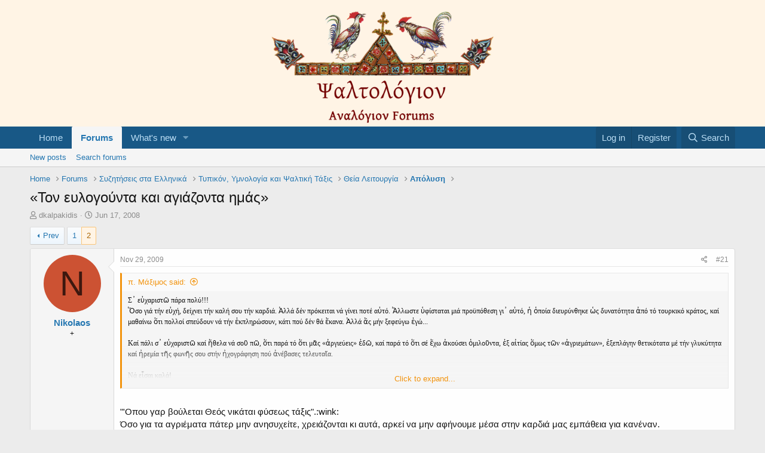

--- FILE ---
content_type: text/html; charset=utf-8
request_url: https://analogion.com/forum/index.php?threads/%C2%AB%CE%A4%CE%BF%CE%BD-%CE%B5%CF%85%CE%BB%CE%BF%CE%B3%CE%BF%CF%8D%CE%BD%CF%84%CE%B1-%CE%BA%CE%B1%CE%B9-%CE%B1%CE%B3%CE%B9%CE%AC%CE%B6%CE%BF%CE%BD%CF%84%CE%B1-%CE%B7%CE%BC%CE%AC%CF%82%C2%BB.1443/page-2
body_size: 21055
content:
<!DOCTYPE html>
<html id="XF" lang="en-US" dir="LTR"
	data-app="public"
	data-template="thread_view"
	data-container-key="node-586"
	data-content-key="thread-1443"
	data-logged-in="false"
	data-cookie-prefix="xf_"
	data-csrf="1769086568,0c9b842914e0c1c56be44533aa8785a6"
	class="has-no-js template-thread_view"
	 data-run-jobs="">
<head>
	<meta charset="utf-8" />
	<meta http-equiv="X-UA-Compatible" content="IE=Edge" />
	<meta name="viewport" content="width=device-width, initial-scale=1, viewport-fit=cover">

	
	
	

	<title>«Τον ευλογούντα και αγιάζοντα ημάς» | Page 2 | Ψαλτολόγιον (Psaltologion)</title>

	<link rel="manifest" href="/forum/webmanifest.php">
	
		<meta name="theme-color" content="#fff4e5" />
	

	<meta name="apple-mobile-web-app-title" content="Ψαλτολόγιον (Psaltologion)">
	

	
		
		<meta name="description" content="Σ᾿ εὐχαριστῶ πάρα πολύ!!!
Ὅσο γιά τήν εὐχή, δείχνει τήν καλή σου τήν καρδιά. Ἀλλά δέν πρόκειται νά γίνει ποτέ αὐτό. Ἄλλωστε ὑφίσταται μιά προϋπόθεση γι᾿..." />
		<meta property="og:description" content="Σ᾿ εὐχαριστῶ πάρα πολύ!!!
Ὅσο γιά τήν εὐχή, δείχνει τήν καλή σου τήν καρδιά. Ἀλλά δέν πρόκειται νά γίνει ποτέ αὐτό. Ἄλλωστε ὑφίσταται μιά προϋπόθεση γι᾿ αὐτό, ἡ ὁποία διευρύνθηκε ὡς δυνατότητα ἀπό τό τουρκικό κράτος, καί μαθαίνω ὅτι πολλοί σπεύδουν νά τήν ἐκπληρώσουν, κάτι πού δέν θά ἔκανα..." />
		<meta property="twitter:description" content="Σ᾿ εὐχαριστῶ πάρα πολύ!!!
Ὅσο γιά τήν εὐχή, δείχνει τήν καλή σου τήν καρδιά. Ἀλλά δέν πρόκειται νά γίνει ποτέ αὐτό. Ἄλλωστε ὑφίσταται μιά προϋπόθεση γι᾿ αὐτό, ἡ ὁποία διευρύνθηκε ὡς δυνατότητα..." />
	
	
		<meta property="og:url" content="http://analogion.com/forum/index.php?threads/%C2%AB%CE%A4%CE%BF%CE%BD-%CE%B5%CF%85%CE%BB%CE%BF%CE%B3%CE%BF%CF%8D%CE%BD%CF%84%CE%B1-%CE%BA%CE%B1%CE%B9-%CE%B1%CE%B3%CE%B9%CE%AC%CE%B6%CE%BF%CE%BD%CF%84%CE%B1-%CE%B7%CE%BC%CE%AC%CF%82%C2%BB.1443/" />
	
		<link rel="canonical" href="http://analogion.com/forum/index.php?threads/%C2%AB%CE%A4%CE%BF%CE%BD-%CE%B5%CF%85%CE%BB%CE%BF%CE%B3%CE%BF%CF%8D%CE%BD%CF%84%CE%B1-%CE%BA%CE%B1%CE%B9-%CE%B1%CE%B3%CE%B9%CE%AC%CE%B6%CE%BF%CE%BD%CF%84%CE%B1-%CE%B7%CE%BC%CE%AC%CF%82%C2%BB.1443/page-2" />
	
		<link rel="prev" href="/forum/index.php?threads/%C2%AB%CE%A4%CE%BF%CE%BD-%CE%B5%CF%85%CE%BB%CE%BF%CE%B3%CE%BF%CF%8D%CE%BD%CF%84%CE%B1-%CE%BA%CE%B1%CE%B9-%CE%B1%CE%B3%CE%B9%CE%AC%CE%B6%CE%BF%CE%BD%CF%84%CE%B1-%CE%B7%CE%BC%CE%AC%CF%82%C2%BB.1443/" />
	

	
		
	
	
	<meta property="og:site_name" content="Ψαλτολόγιον (Psaltologion)" />


	
	
		
	
	
	<meta property="og:type" content="website" />


	
	
		
	
	
	
		<meta property="og:title" content="«Τον ευλογούντα και αγιάζοντα ημάς»" />
		<meta property="twitter:title" content="«Τον ευλογούντα και αγιάζοντα ημάς»" />
	


	
	
	
	

	
	

	


	<link rel="preload" href="/forum/styles/fonts/fa/fa-regular-400.woff2?_v=5.15.3" as="font" type="font/woff2" crossorigin="anonymous" />


	<link rel="preload" href="/forum/styles/fonts/fa/fa-solid-900.woff2?_v=5.15.3" as="font" type="font/woff2" crossorigin="anonymous" />


<link rel="preload" href="/forum/styles/fonts/fa/fa-brands-400.woff2?_v=5.15.3" as="font" type="font/woff2" crossorigin="anonymous" />

	<link rel="stylesheet" href="/forum/css.php?css=public%3Anormalize.css%2Cpublic%3Afa.css%2Cpublic%3Acore.less%2Cpublic%3Aapp.less&amp;s=1&amp;l=1&amp;d=1762396700&amp;k=a7e49c24d5dae2437b9398126cb06624343d8144" />

	<link rel="stylesheet" href="/forum/css.php?css=public%3Abb_code.less%2Cpublic%3Amessage.less%2Cpublic%3Ashare_controls.less%2Cpublic%3Aextra.less&amp;s=1&amp;l=1&amp;d=1762396700&amp;k=0f46ae19f3aa02bbc816319cafee3d9ce3241447" />

	
		<script src="/forum/js/xf/preamble.min.js?_v=ed4936d9"></script>
	


	
		<link rel="icon" type="image/png" href="https://analogion.com/forum/images/favicon6.ico" sizes="32x32" />
	
	
</head>
<body data-template="thread_view">

<div class="p-pageWrapper" id="top">





<header class="p-header" id="header">
	<div class="p-header-inner">
		<div class="p-header-content">

			<div class="p-header-logo p-header-logo--image">
				<a href="http://analogion.com/forum">
					<img src="/forum/images/psaltologion_logo_transparent_v4.png" srcset="" alt="Ψαλτολόγιον (Psaltologion)"
						width="" height="" />
				</a>
			</div>

			
		</div>
	</div>
</header>





	<div class="p-navSticky p-navSticky--primary" data-xf-init="sticky-header">
		
	<nav class="p-nav">
		<div class="p-nav-inner">
			<button type="button" class="button--plain p-nav-menuTrigger button" data-xf-click="off-canvas" data-menu=".js-headerOffCanvasMenu" tabindex="0" aria-label="Menu"><span class="button-text">
				<i aria-hidden="true"></i>
			</span></button>

			<div class="p-nav-smallLogo">
				<a href="http://analogion.com/forum">
					<img src="/forum/images/psaltologion_logo_transparent_v4.png" srcset="" alt="Ψαλτολόγιον (Psaltologion)"
						width="" height="" />
				</a>
			</div>

			<div class="p-nav-scroller hScroller" data-xf-init="h-scroller" data-auto-scroll=".p-navEl.is-selected">
				<div class="hScroller-scroll">
					<ul class="p-nav-list js-offCanvasNavSource">
					
						<li>
							
	<div class="p-navEl " >
		

			
	
	<a href="http://analogion.com/forum"
		class="p-navEl-link "
		
		data-xf-key="1"
		data-nav-id="home">Home</a>


			

		
		
	</div>

						</li>
					
						<li>
							
	<div class="p-navEl is-selected" data-has-children="true">
		

			
	
	<a href="/forum/index.php"
		class="p-navEl-link p-navEl-link--splitMenu "
		
		
		data-nav-id="forums">Forums</a>


			<a data-xf-key="2"
				data-xf-click="menu"
				data-menu-pos-ref="< .p-navEl"
				class="p-navEl-splitTrigger"
				role="button"
				tabindex="0"
				aria-label="Toggle expanded"
				aria-expanded="false"
				aria-haspopup="true"></a>

		
		
			<div class="menu menu--structural" data-menu="menu" aria-hidden="true">
				<div class="menu-content">
					
						
	
	
	<a href="/forum/index.php?whats-new/posts/"
		class="menu-linkRow u-indentDepth0 js-offCanvasCopy "
		
		
		data-nav-id="newPosts">New posts</a>

	

					
						
	
	
	<a href="/forum/index.php?search/&amp;type=post"
		class="menu-linkRow u-indentDepth0 js-offCanvasCopy "
		
		
		data-nav-id="searchForums">Search forums</a>

	

					
				</div>
			</div>
		
	</div>

						</li>
					
						<li>
							
	<div class="p-navEl " data-has-children="true">
		

			
	
	<a href="/forum/index.php?whats-new/"
		class="p-navEl-link p-navEl-link--splitMenu "
		
		
		data-nav-id="whatsNew">What's new</a>


			<a data-xf-key="3"
				data-xf-click="menu"
				data-menu-pos-ref="< .p-navEl"
				class="p-navEl-splitTrigger"
				role="button"
				tabindex="0"
				aria-label="Toggle expanded"
				aria-expanded="false"
				aria-haspopup="true"></a>

		
		
			<div class="menu menu--structural" data-menu="menu" aria-hidden="true">
				<div class="menu-content">
					
						
	
	
	<a href="/forum/index.php?whats-new/posts/"
		class="menu-linkRow u-indentDepth0 js-offCanvasCopy "
		 rel="nofollow"
		
		data-nav-id="whatsNewPosts">New posts</a>

	

					
						
	
	
	<a href="/forum/index.php?whats-new/latest-activity"
		class="menu-linkRow u-indentDepth0 js-offCanvasCopy "
		 rel="nofollow"
		
		data-nav-id="latestActivity">Latest activity</a>

	

					
				</div>
			</div>
		
	</div>

						</li>
					
					</ul>
				</div>
			</div>

			<div class="p-nav-opposite">
				<div class="p-navgroup p-account p-navgroup--guest">
					
						<a href="/forum/index.php?login/" class="p-navgroup-link p-navgroup-link--textual p-navgroup-link--logIn"
							data-xf-click="overlay" data-follow-redirects="on">
							<span class="p-navgroup-linkText">Log in</span>
						</a>
						
							<a href="/forum/index.php?register/" class="p-navgroup-link p-navgroup-link--textual p-navgroup-link--register"
								data-xf-click="overlay" data-follow-redirects="on">
								<span class="p-navgroup-linkText">Register</span>
							</a>
						
					
				</div>

				<div class="p-navgroup p-discovery">
					<a href="/forum/index.php?whats-new/"
						class="p-navgroup-link p-navgroup-link--iconic p-navgroup-link--whatsnew"
						aria-label="What&#039;s new"
						title="What&#039;s new">
						<i aria-hidden="true"></i>
						<span class="p-navgroup-linkText">What's new</span>
					</a>

					
						<a href="/forum/index.php?search/"
							class="p-navgroup-link p-navgroup-link--iconic p-navgroup-link--search"
							data-xf-click="menu"
							data-xf-key="/"
							aria-label="Search"
							aria-expanded="false"
							aria-haspopup="true"
							title="Search">
							<i aria-hidden="true"></i>
							<span class="p-navgroup-linkText">Search</span>
						</a>
						<div class="menu menu--structural menu--wide" data-menu="menu" aria-hidden="true">
							<form action="/forum/index.php?search/search" method="post"
								class="menu-content"
								data-xf-init="quick-search">

								<h3 class="menu-header">Search</h3>
								
								<div class="menu-row">
									
										<div class="inputGroup inputGroup--joined">
											<input type="text" class="input" name="keywords" placeholder="Search…" aria-label="Search" data-menu-autofocus="true" />
											
			<select name="constraints" class="js-quickSearch-constraint input" aria-label="Search within">
				<option value="">Everywhere</option>
<option value="{&quot;search_type&quot;:&quot;post&quot;}">Threads</option>
<option value="{&quot;search_type&quot;:&quot;post&quot;,&quot;c&quot;:{&quot;nodes&quot;:[586],&quot;child_nodes&quot;:1}}">This forum</option>
<option value="{&quot;search_type&quot;:&quot;post&quot;,&quot;c&quot;:{&quot;thread&quot;:1443}}">This thread</option>

			</select>
		
										</div>
									
								</div>

								
								<div class="menu-row">
									<label class="iconic"><input type="checkbox"  name="c[title_only]" value="1" /><i aria-hidden="true"></i><span class="iconic-label">Search titles only</span></label>

								</div>
								
								<div class="menu-row">
									<div class="inputGroup">
										<span class="inputGroup-text" id="ctrl_search_menu_by_member">By:</span>
										<input type="text" class="input" name="c[users]" data-xf-init="auto-complete" placeholder="Member" aria-labelledby="ctrl_search_menu_by_member" />
									</div>
								</div>
								<div class="menu-footer">
									<span class="menu-footer-controls">
										<button type="submit" class="button--primary button button--icon button--icon--search"><span class="button-text">Search</span></button>
										<a href="/forum/index.php?search/" class="button"><span class="button-text">Advanced search…</span></a>
									</span>
								</div>

								<input type="hidden" name="_xfToken" value="1769086568,0c9b842914e0c1c56be44533aa8785a6" />
							</form>
						</div>
					
				</div>
			</div>
		</div>
	</nav>

	</div>
	
	
		<div class="p-sectionLinks">
			<div class="p-sectionLinks-inner hScroller" data-xf-init="h-scroller">
				<div class="hScroller-scroll">
					<ul class="p-sectionLinks-list">
					
						<li>
							
	<div class="p-navEl " >
		

			
	
	<a href="/forum/index.php?whats-new/posts/"
		class="p-navEl-link "
		
		data-xf-key="alt+1"
		data-nav-id="newPosts">New posts</a>


			

		
		
	</div>

						</li>
					
						<li>
							
	<div class="p-navEl " >
		

			
	
	<a href="/forum/index.php?search/&amp;type=post"
		class="p-navEl-link "
		
		data-xf-key="alt+2"
		data-nav-id="searchForums">Search forums</a>


			

		
		
	</div>

						</li>
					
					</ul>
				</div>
			</div>
		</div>
	



<div class="offCanvasMenu offCanvasMenu--nav js-headerOffCanvasMenu" data-menu="menu" aria-hidden="true" data-ocm-builder="navigation">
	<div class="offCanvasMenu-backdrop" data-menu-close="true"></div>
	<div class="offCanvasMenu-content">
		<div class="offCanvasMenu-header">
			Menu
			<a class="offCanvasMenu-closer" data-menu-close="true" role="button" tabindex="0" aria-label="Close"></a>
		</div>
		
			<div class="p-offCanvasRegisterLink">
				<div class="offCanvasMenu-linkHolder">
					<a href="/forum/index.php?login/" class="offCanvasMenu-link" data-xf-click="overlay" data-menu-close="true">
						Log in
					</a>
				</div>
				<hr class="offCanvasMenu-separator" />
				
					<div class="offCanvasMenu-linkHolder">
						<a href="/forum/index.php?register/" class="offCanvasMenu-link" data-xf-click="overlay" data-menu-close="true">
							Register
						</a>
					</div>
					<hr class="offCanvasMenu-separator" />
				
			</div>
		
		<div class="js-offCanvasNavTarget"></div>
		<div class="offCanvasMenu-installBanner js-installPromptContainer" style="display: none;" data-xf-init="install-prompt">
			<div class="offCanvasMenu-installBanner-header">Install the app</div>
			<button type="button" class="js-installPromptButton button"><span class="button-text">Install</span></button>
			<template class="js-installTemplateIOS">
				<div class="overlay-title">How to install the app on iOS</div>
				<div class="block-body">
					<div class="block-row">
						<p>
							Follow along with the video below to see how to install our site as a web app on your home screen.
						</p>
						<p style="text-align: center">
							<video src="/forum/styles/default/xenforo/add_to_home.mp4"
								width="280" height="480" autoplay loop muted playsinline></video>
						</p>
						<p>
							<small><strong>Note:</strong> This feature may not be available in some browsers.</small>
						</p>
					</div>
				</div>
			</template>
		</div>
	</div>
</div>

<div class="p-body">
	<div class="p-body-inner">
		<!--XF:EXTRA_OUTPUT-->

		

		

		
		
	
		<ul class="p-breadcrumbs "
			itemscope itemtype="https://schema.org/BreadcrumbList">
		
			

			
			

			
				
				
	<li itemprop="itemListElement" itemscope itemtype="https://schema.org/ListItem">
		<a href="http://analogion.com/forum" itemprop="item">
			<span itemprop="name">Home</span>
		</a>
		<meta itemprop="position" content="1" />
	</li>

			

			
				
				
	<li itemprop="itemListElement" itemscope itemtype="https://schema.org/ListItem">
		<a href="/forum/index.php" itemprop="item">
			<span itemprop="name">Forums</span>
		</a>
		<meta itemprop="position" content="2" />
	</li>

			
			
				
				
	<li itemprop="itemListElement" itemscope itemtype="https://schema.org/ListItem">
		<a href="/forum/index.php#syzit-seis-sta-ellinik.1" itemprop="item">
			<span itemprop="name">Συζητήσεις στα Ελληνικά</span>
		</a>
		<meta itemprop="position" content="3" />
	</li>

			
				
				
	<li itemprop="itemListElement" itemscope itemtype="https://schema.org/ListItem">
		<a href="/forum/index.php?forums/%CE%A4%CF%85%CF%80%CE%B9%CE%BA%CF%8C%CE%BD-%CE%A5%CE%BC%CE%BD%CE%BF%CE%BB%CE%BF%CE%B3%CE%AF%CE%B1-%CE%BA%CE%B1%CE%B9-%CE%A8%CE%B1%CE%BB%CF%84%CE%B9%CE%BA%CE%AE-%CE%A4%CE%AC%CE%BE%CE%B9%CF%82.14/" itemprop="item">
			<span itemprop="name">Τυπικόν, Υμνολογία και Ψαλτική Τάξις</span>
		</a>
		<meta itemprop="position" content="4" />
	</li>

			
				
				
	<li itemprop="itemListElement" itemscope itemtype="https://schema.org/ListItem">
		<a href="/forum/index.php?forums/%CE%98%CE%B5%CE%AF%CE%B1-%CE%9B%CE%B5%CE%B9%CF%84%CE%BF%CF%85%CF%81%CE%B3%CE%AF%CE%B1.195/" itemprop="item">
			<span itemprop="name">Θεία Λειτουργία</span>
		</a>
		<meta itemprop="position" content="5" />
	</li>

			
				
				
	<li itemprop="itemListElement" itemscope itemtype="https://schema.org/ListItem">
		<a href="/forum/index.php?forums/%CE%91%CF%80%CF%8C%CE%BB%CF%85%CF%83%CE%B7.586/" itemprop="item">
			<span itemprop="name">Απόλυση</span>
		</a>
		<meta itemprop="position" content="6" />
	</li>

			

		
		</ul>
	

		

		
	<noscript class="js-jsWarning"><div class="blockMessage blockMessage--important blockMessage--iconic u-noJsOnly">JavaScript is disabled. For a better experience, please enable JavaScript in your browser before proceeding.</div></noscript>

		
	<div class="blockMessage blockMessage--important blockMessage--iconic js-browserWarning" style="display: none">You are using an out of date browser. It  may not display this or other websites correctly.<br />You should upgrade or use an <a href="https://www.google.com/chrome/" target="_blank" rel="noopener">alternative browser</a>.</div>


		
			<div class="p-body-header">
			
				
					<div class="p-title ">
					
						
							<h1 class="p-title-value">«Τον ευλογούντα και αγιάζοντα ημάς»</h1>
						
						
					
					</div>
				

				
					<div class="p-description">
	<ul class="listInline listInline--bullet">
		<li>
			<i class="fa--xf far fa-user" aria-hidden="true" title="Thread starter"></i>
			<span class="u-srOnly">Thread starter</span>

			<a href="/forum/index.php?members/dkalpakidis.53/" class="username  u-concealed" dir="auto" data-user-id="53" data-xf-init="member-tooltip">dkalpakidis</a>
		</li>
		<li>
			<i class="fa--xf far fa-clock" aria-hidden="true" title="Start date"></i>
			<span class="u-srOnly">Start date</span>

			<a href="/forum/index.php?threads/%C2%AB%CE%A4%CE%BF%CE%BD-%CE%B5%CF%85%CE%BB%CE%BF%CE%B3%CE%BF%CF%8D%CE%BD%CF%84%CE%B1-%CE%BA%CE%B1%CE%B9-%CE%B1%CE%B3%CE%B9%CE%AC%CE%B6%CE%BF%CE%BD%CF%84%CE%B1-%CE%B7%CE%BC%CE%AC%CF%82%C2%BB.1443/" class="u-concealed"><time  class="u-dt" dir="auto" datetime="2008-06-17T19:10:56+0300" data-time="1213719056" data-date-string="Jun 17, 2008" data-time-string="7:10 PM" title="Jun 17, 2008 at 7:10 PM">Jun 17, 2008</time></a>
		</li>
		
	</ul>
</div>
				
			
			</div>
		

		<div class="p-body-main  ">
			
			<div class="p-body-contentCol"></div>
			

			

			<div class="p-body-content">
				
				<div class="p-body-pageContent">










	
	
	
		
	
	
	


	
	
	
		
	
	
	


	
	
		
	
	
	


	
	












	

	
		
	



















<div class="block block--messages" data-xf-init="" data-type="post" data-href="/forum/index.php?inline-mod/" data-search-target="*">

	<span class="u-anchorTarget" id="posts"></span>

	
		
	

	

	<div class="block-outer"><div class="block-outer-main"><nav class="pageNavWrapper pageNavWrapper--mixed ">



<div class="pageNav  ">
	
		<a href="/forum/index.php?threads/%C2%AB%CE%A4%CE%BF%CE%BD-%CE%B5%CF%85%CE%BB%CE%BF%CE%B3%CE%BF%CF%8D%CE%BD%CF%84%CE%B1-%CE%BA%CE%B1%CE%B9-%CE%B1%CE%B3%CE%B9%CE%AC%CE%B6%CE%BF%CE%BD%CF%84%CE%B1-%CE%B7%CE%BC%CE%AC%CF%82%C2%BB.1443/" class="pageNav-jump pageNav-jump--prev">Prev</a>
	

	<ul class="pageNav-main">
		

	
		<li class="pageNav-page "><a href="/forum/index.php?threads/%C2%AB%CE%A4%CE%BF%CE%BD-%CE%B5%CF%85%CE%BB%CE%BF%CE%B3%CE%BF%CF%8D%CE%BD%CF%84%CE%B1-%CE%BA%CE%B1%CE%B9-%CE%B1%CE%B3%CE%B9%CE%AC%CE%B6%CE%BF%CE%BD%CF%84%CE%B1-%CE%B7%CE%BC%CE%AC%CF%82%C2%BB.1443/">1</a></li>
	


		

		

		

		

	
		<li class="pageNav-page pageNav-page--current "><a href="/forum/index.php?threads/%C2%AB%CE%A4%CE%BF%CE%BD-%CE%B5%CF%85%CE%BB%CE%BF%CE%B3%CE%BF%CF%8D%CE%BD%CF%84%CE%B1-%CE%BA%CE%B1%CE%B9-%CE%B1%CE%B3%CE%B9%CE%AC%CE%B6%CE%BF%CE%BD%CF%84%CE%B1-%CE%B7%CE%BC%CE%AC%CF%82%C2%BB.1443/page-2">2</a></li>
	

	</ul>

	
</div>

<div class="pageNavSimple">
	
		<a href="/forum/index.php?threads/%C2%AB%CE%A4%CE%BF%CE%BD-%CE%B5%CF%85%CE%BB%CE%BF%CE%B3%CE%BF%CF%8D%CE%BD%CF%84%CE%B1-%CE%BA%CE%B1%CE%B9-%CE%B1%CE%B3%CE%B9%CE%AC%CE%B6%CE%BF%CE%BD%CF%84%CE%B1-%CE%B7%CE%BC%CE%AC%CF%82%C2%BB.1443/"
			class="pageNavSimple-el pageNavSimple-el--first"
			data-xf-init="tooltip" title="First">
			<i aria-hidden="true"></i> <span class="u-srOnly">First</span>
		</a>
		<a href="/forum/index.php?threads/%C2%AB%CE%A4%CE%BF%CE%BD-%CE%B5%CF%85%CE%BB%CE%BF%CE%B3%CE%BF%CF%8D%CE%BD%CF%84%CE%B1-%CE%BA%CE%B1%CE%B9-%CE%B1%CE%B3%CE%B9%CE%AC%CE%B6%CE%BF%CE%BD%CF%84%CE%B1-%CE%B7%CE%BC%CE%AC%CF%82%C2%BB.1443/" class="pageNavSimple-el pageNavSimple-el--prev">
			<i aria-hidden="true"></i> Prev
		</a>
	

	<a class="pageNavSimple-el pageNavSimple-el--current"
		data-xf-init="tooltip" title="Go to page"
		data-xf-click="menu" role="button" tabindex="0" aria-expanded="false" aria-haspopup="true">
		2 of 2
	</a>
	

	<div class="menu menu--pageJump" data-menu="menu" aria-hidden="true">
		<div class="menu-content">
			<h4 class="menu-header">Go to page</h4>
			<div class="menu-row" data-xf-init="page-jump" data-page-url="/forum/index.php?threads/%C2%AB%CE%A4%CE%BF%CE%BD-%CE%B5%CF%85%CE%BB%CE%BF%CE%B3%CE%BF%CF%8D%CE%BD%CF%84%CE%B1-%CE%BA%CE%B1%CE%B9-%CE%B1%CE%B3%CE%B9%CE%AC%CE%B6%CE%BF%CE%BD%CF%84%CE%B1-%CE%B7%CE%BC%CE%AC%CF%82%C2%BB.1443/page-%page%">
				<div class="inputGroup inputGroup--numbers">
					<div class="inputGroup inputGroup--numbers inputNumber" data-xf-init="number-box"><input type="number" pattern="\d*" class="input input--number js-numberBoxTextInput input input--numberNarrow js-pageJumpPage" value="2"  min="1" max="2" step="1" required="required" data-menu-autofocus="true" /></div>
					<span class="inputGroup-text"><button type="button" class="js-pageJumpGo button"><span class="button-text">Go</span></button></span>
				</div>
			</div>
		</div>
	</div>


	
</div>

</nav>



</div></div>

	

	
		
	<div class="block-outer js-threadStatusField"></div>

	

	<div class="block-container lbContainer"
		data-xf-init="lightbox select-to-quote"
		data-message-selector=".js-post"
		data-lb-id="thread-1443"
		data-lb-universal="0">

		<div class="block-body js-replyNewMessageContainer">
			
				

					

					
						

	
	

	

	
	<article class="message message--post js-post js-inlineModContainer  "
		data-author="Nikolaos"
		data-content="post-55663"
		id="js-post-55663"
		itemscope itemtype="https://schema.org/Comment" itemid="http://analogion.com/forum/index.php?posts/55663/">

		
			<meta itemprop="parentItem" itemscope itemid="http://analogion.com/forum/index.php?threads/%C2%AB%CE%A4%CE%BF%CE%BD-%CE%B5%CF%85%CE%BB%CE%BF%CE%B3%CE%BF%CF%8D%CE%BD%CF%84%CE%B1-%CE%BA%CE%B1%CE%B9-%CE%B1%CE%B3%CE%B9%CE%AC%CE%B6%CE%BF%CE%BD%CF%84%CE%B1-%CE%B7%CE%BC%CE%AC%CF%82%C2%BB.1443/" />
		

		<span class="u-anchorTarget" id="post-55663"></span>

		
			<div class="message-inner">
				
					<div class="message-cell message-cell--user">
						

	<section class="message-user"
		itemprop="author" itemscope itemtype="https://schema.org/Person" itemid="http://analogion.com/forum/index.php?members/nikolaos.1184/">

		
			<meta itemprop="url" content="http://analogion.com/forum/index.php?members/nikolaos.1184/" />
		

		<div class="message-avatar ">
			<div class="message-avatar-wrapper">
				<a href="/forum/index.php?members/nikolaos.1184/" class="avatar avatar--m avatar--default avatar--default--dynamic" data-user-id="1184" data-xf-init="member-tooltip" style="background-color: #cc5233; color: #3d180f">
			<span class="avatar-u1184-m" role="img" aria-label="Nikolaos">N</span> 
		</a>
				
			</div>
		</div>
		<div class="message-userDetails">
			<h4 class="message-name"><a href="/forum/index.php?members/nikolaos.1184/" class="username " dir="auto" data-user-id="1184" data-xf-init="member-tooltip"><span itemprop="name">Nikolaos</span></a></h4>
			<h5 class="userTitle message-userTitle" dir="auto" itemprop="jobTitle">+</h5>
			
		</div>
		
			
			
		
		<span class="message-userArrow"></span>
	</section>

					</div>
				

				
					<div class="message-cell message-cell--main">
					
						<div class="message-main js-quickEditTarget">

							
								

	

	<header class="message-attribution message-attribution--split">
		<ul class="message-attribution-main listInline ">
			
			
			<li class="u-concealed">
				<a href="/forum/index.php?threads/%C2%AB%CE%A4%CE%BF%CE%BD-%CE%B5%CF%85%CE%BB%CE%BF%CE%B3%CE%BF%CF%8D%CE%BD%CF%84%CE%B1-%CE%BA%CE%B1%CE%B9-%CE%B1%CE%B3%CE%B9%CE%AC%CE%B6%CE%BF%CE%BD%CF%84%CE%B1-%CE%B7%CE%BC%CE%AC%CF%82%C2%BB.1443/post-55663" rel="nofollow" itemprop="url">
					<time  class="u-dt" dir="auto" datetime="2009-11-29T17:41:50+0200" data-time="1259509310" data-date-string="Nov 29, 2009" data-time-string="5:41 PM" title="Nov 29, 2009 at 5:41 PM" itemprop="datePublished">Nov 29, 2009</time>
				</a>
			</li>
			
		</ul>

		<ul class="message-attribution-opposite message-attribution-opposite--list ">
			
			<li>
				<a href="/forum/index.php?threads/%C2%AB%CE%A4%CE%BF%CE%BD-%CE%B5%CF%85%CE%BB%CE%BF%CE%B3%CE%BF%CF%8D%CE%BD%CF%84%CE%B1-%CE%BA%CE%B1%CE%B9-%CE%B1%CE%B3%CE%B9%CE%AC%CE%B6%CE%BF%CE%BD%CF%84%CE%B1-%CE%B7%CE%BC%CE%AC%CF%82%C2%BB.1443/post-55663"
					class="message-attribution-gadget"
					data-xf-init="share-tooltip"
					data-href="/forum/index.php?posts/55663/share"
					aria-label="Share"
					rel="nofollow">
					<i class="fa--xf far fa-share-alt" aria-hidden="true"></i>
				</a>
			</li>
			
			
				<li>
					<a href="/forum/index.php?threads/%C2%AB%CE%A4%CE%BF%CE%BD-%CE%B5%CF%85%CE%BB%CE%BF%CE%B3%CE%BF%CF%8D%CE%BD%CF%84%CE%B1-%CE%BA%CE%B1%CE%B9-%CE%B1%CE%B3%CE%B9%CE%AC%CE%B6%CE%BF%CE%BD%CF%84%CE%B1-%CE%B7%CE%BC%CE%AC%CF%82%C2%BB.1443/post-55663" rel="nofollow">
						#21
					</a>
				</li>
			
		</ul>
	</header>

							

							<div class="message-content js-messageContent">
							

								
									
	
	
	

								

								
									
	

	<div class="message-userContent lbContainer js-lbContainer "
		data-lb-id="post-55663"
		data-lb-caption-desc="Nikolaos &middot; Nov 29, 2009 at 5:41 PM">

		

		<article class="message-body js-selectToQuote">
			
				
			

			<div itemprop="text">
				
					<div class="bbWrapper"><blockquote data-attributes="" data-quote="π. Μάξιμος" data-source="post: 55660"
	class="bbCodeBlock bbCodeBlock--expandable bbCodeBlock--quote js-expandWatch">
	
		<div class="bbCodeBlock-title">
			
				<a href="/forum/index.php?goto/post&amp;id=55660"
					class="bbCodeBlock-sourceJump"
					rel="nofollow"
					data-xf-click="attribution"
					data-content-selector="#post-55660">π. Μάξιμος said:</a>
			
		</div>
	
	<div class="bbCodeBlock-content">
		
		<div class="bbCodeBlock-expandContent js-expandContent ">
			<span style="font-family: 'Palatino Linotype'"><span style="font-size: 12px">Σ᾿ εὐχαριστῶ πάρα πολύ!!!<br />
Ὅσο γιά τήν εὐχή, δείχνει τήν καλή σου τήν καρδιά. Ἀλλά δέν πρόκειται νά γίνει ποτέ αὐτό. Ἄλλωστε ὑφίσταται μιά προϋπόθεση γι᾿ αὐτό, ἡ ὁποία διευρύνθηκε ὡς δυνατότητα ἀπό τό τουρκικό κράτος, καί μαθαίνω ὅτι πολλοί σπεύδουν νά τήν ἐκπληρώσουν, κάτι πού δέν θά ἔκανα. Ἀλλά ἄς μήν ξεφεύγω ἐγώ...<br />
<br />
Καί πάλι σ᾿ εὐχαριστῶ καί ἤθελα νά σοῦ πῶ, ὅτι παρά τό ὅτι μᾶς «ἀργιεύεις» ἐδῶ, καί παρά τό ὅτι σέ ἔχω ἀκούσει ὁμιλοῦντα, ἐξ αἰτίας ὅμως τῶν «ἀγριεμάτων», ἐξεπλάγην θετικότατα μέ τήν γλυκύτητα καί ἠρεμία τῆς φωνῆς σου στήν ἠχογράφηση πού ἀνέβασες τελευταῖα.<br />
<br />
Νά εἶσαι καλά!<br />
Καί καλή «λευτεριά» στή γυναῖκα σου!!!<br />
<br />
<br />
</span></span>
		</div>
		<div class="bbCodeBlock-expandLink js-expandLink"><a role="button" tabindex="0">Click to expand...</a></div>
	</div>
</blockquote><br />
&quot;'Οπου γαρ βούλεται Θεός νικάται φύσεως τάξις&quot;.:wink:<br />
Όσο για τα αγριέματα πάτερ μην ανησυχείτε, χρειάζονται κι αυτά, αρκεί να μην αφήνουμε μέσα στην καρδιά μας εμπάθεια για κανέναν.<br />
Ευχαριστώ για τα καλά σας λόγια, η φωνή μου σίγουρα θέλει δουλειά ακόμη (μην ξεχνάμε η ακμή της είναι γύρω στα 50).<br />
Γεννάμε 20 Γενάρη...Να μας έχεις στην προσευχή σου.</div>
				
			</div>

			<div class="js-selectToQuoteEnd">&nbsp;</div>
			
				
			
		</article>

		

		
	</div>

								

								
									
	

	

								

								
									
	

								

							
							</div>

							
								
	

	<footer class="message-footer">
		
			<div class="message-microdata" itemprop="interactionStatistic" itemtype="https://schema.org/InteractionCounter" itemscope>
				<meta itemprop="userInteractionCount" content="0" />
				<meta itemprop="interactionType" content="https://schema.org/LikeAction" />
			</div>
		

		

		<div class="reactionsBar js-reactionsList ">
			
		</div>

		<div class="js-historyTarget message-historyTarget toggleTarget" data-href="trigger-href"></div>
	</footer>

							
						</div>

					
					</div>
				
			</div>
		
	</article>

	
	

					

					

				

					

					
						

	
	

	

	
	<article class="message message--post js-post js-inlineModContainer  "
		data-author="ΠΜΧ"
		data-content="post-242350"
		id="js-post-242350"
		itemscope itemtype="https://schema.org/Comment" itemid="http://analogion.com/forum/index.php?posts/242350/">

		
			<meta itemprop="parentItem" itemscope itemid="http://analogion.com/forum/index.php?threads/%C2%AB%CE%A4%CE%BF%CE%BD-%CE%B5%CF%85%CE%BB%CE%BF%CE%B3%CE%BF%CF%8D%CE%BD%CF%84%CE%B1-%CE%BA%CE%B1%CE%B9-%CE%B1%CE%B3%CE%B9%CE%AC%CE%B6%CE%BF%CE%BD%CF%84%CE%B1-%CE%B7%CE%BC%CE%AC%CF%82%C2%BB.1443/" />
		

		<span class="u-anchorTarget" id="post-242350"></span>

		
			<div class="message-inner">
				
					<div class="message-cell message-cell--user">
						

	<section class="message-user"
		itemprop="author" itemscope itemtype="https://schema.org/Person" itemid="http://analogion.com/forum/index.php?members/%CE%A0%CE%9C%CE%A7.25480/">

		
			<meta itemprop="url" content="http://analogion.com/forum/index.php?members/%CE%A0%CE%9C%CE%A7.25480/" />
		

		<div class="message-avatar ">
			<div class="message-avatar-wrapper">
				<a href="/forum/index.php?members/%CE%A0%CE%9C%CE%A7.25480/" class="avatar avatar--m" data-user-id="25480" data-xf-init="member-tooltip">
			<img src="/forum/data/avatars/m/25/25480.jpg?1520523688" srcset="/forum/data/avatars/l/25/25480.jpg?1520523688 2x" alt="ΠΜΧ" class="avatar-u25480-m" width="96" height="96" loading="lazy" itemprop="image" /> 
		</a>
				
			</div>
		</div>
		<div class="message-userDetails">
			<h4 class="message-name"><a href="/forum/index.php?members/%CE%A0%CE%9C%CE%A7.25480/" class="username " dir="auto" data-user-id="25480" data-xf-init="member-tooltip"><span itemprop="name">ΠΜΧ</span></a></h4>
			<h5 class="userTitle message-userTitle" dir="auto" itemprop="jobTitle">...</h5>
			
		</div>
		
			
			
		
		<span class="message-userArrow"></span>
	</section>

					</div>
				

				
					<div class="message-cell message-cell--main">
					
						<div class="message-main js-quickEditTarget">

							
								

	

	<header class="message-attribution message-attribution--split">
		<ul class="message-attribution-main listInline ">
			
			
			<li class="u-concealed">
				<a href="/forum/index.php?threads/%C2%AB%CE%A4%CE%BF%CE%BD-%CE%B5%CF%85%CE%BB%CE%BF%CE%B3%CE%BF%CF%8D%CE%BD%CF%84%CE%B1-%CE%BA%CE%B1%CE%B9-%CE%B1%CE%B3%CE%B9%CE%AC%CE%B6%CE%BF%CE%BD%CF%84%CE%B1-%CE%B7%CE%BC%CE%AC%CF%82%C2%BB.1443/post-242350" rel="nofollow" itemprop="url">
					<time  class="u-dt" dir="auto" datetime="2020-06-18T18:53:38+0300" data-time="1592495618" data-date-string="Jun 18, 2020" data-time-string="6:53 PM" title="Jun 18, 2020 at 6:53 PM" itemprop="datePublished">Jun 18, 2020</time>
				</a>
			</li>
			
		</ul>

		<ul class="message-attribution-opposite message-attribution-opposite--list ">
			
			<li>
				<a href="/forum/index.php?threads/%C2%AB%CE%A4%CE%BF%CE%BD-%CE%B5%CF%85%CE%BB%CE%BF%CE%B3%CE%BF%CF%8D%CE%BD%CF%84%CE%B1-%CE%BA%CE%B1%CE%B9-%CE%B1%CE%B3%CE%B9%CE%AC%CE%B6%CE%BF%CE%BD%CF%84%CE%B1-%CE%B7%CE%BC%CE%AC%CF%82%C2%BB.1443/post-242350"
					class="message-attribution-gadget"
					data-xf-init="share-tooltip"
					data-href="/forum/index.php?posts/242350/share"
					aria-label="Share"
					rel="nofollow">
					<i class="fa--xf far fa-share-alt" aria-hidden="true"></i>
				</a>
			</li>
			
			
				<li>
					<a href="/forum/index.php?threads/%C2%AB%CE%A4%CE%BF%CE%BD-%CE%B5%CF%85%CE%BB%CE%BF%CE%B3%CE%BF%CF%8D%CE%BD%CF%84%CE%B1-%CE%BA%CE%B1%CE%B9-%CE%B1%CE%B3%CE%B9%CE%AC%CE%B6%CE%BF%CE%BD%CF%84%CE%B1-%CE%B7%CE%BC%CE%AC%CF%82%C2%BB.1443/post-242350" rel="nofollow">
						#22
					</a>
				</li>
			
		</ul>
	</header>

							

							<div class="message-content js-messageContent">
							

								
									
	
	
	

								

								
									
	

	<div class="message-userContent lbContainer js-lbContainer "
		data-lb-id="post-242350"
		data-lb-caption-desc="ΠΜΧ &middot; Jun 18, 2020 at 6:53 PM">

		

		<article class="message-body js-selectToQuote">
			
				
			

			<div itemprop="text">
				
					<div class="bbWrapper">Να επαναφέρω ένα παλιό θέμα...<br />
<br />
Η φράση αυτή λέγεται σε κάθε ακολουθία που τελεί ιερεύς;<br />
Πχ, σε βάφτιση που έψαλα πρόσφατα, μου ζήτησε ο προϊστάμενος να το ψάλλω στην απόλυση. Ωστόσο, δεν το έχω ξανασυναντήσει.<br />
<br />
Γενικά, τί γίνεται;</div>
				
			</div>

			<div class="js-selectToQuoteEnd">&nbsp;</div>
			
				
			
		</article>

		

		
	</div>

								

								
									
	

	

								

								
									
	

								

							
							</div>

							
								
	

	<footer class="message-footer">
		
			<div class="message-microdata" itemprop="interactionStatistic" itemtype="https://schema.org/InteractionCounter" itemscope>
				<meta itemprop="userInteractionCount" content="0" />
				<meta itemprop="interactionType" content="https://schema.org/LikeAction" />
			</div>
		

		

		<div class="reactionsBar js-reactionsList ">
			
		</div>

		<div class="js-historyTarget message-historyTarget toggleTarget" data-href="trigger-href"></div>
	</footer>

							
						</div>

					
					</div>
				
			</div>
		
	</article>

	
	

					

					

				

					

					
						

	
	

	

	
	<article class="message message--post js-post js-inlineModContainer  "
		data-author="MTheodorakis"
		data-content="post-242357"
		id="js-post-242357"
		itemscope itemtype="https://schema.org/Comment" itemid="http://analogion.com/forum/index.php?posts/242357/">

		
			<meta itemprop="parentItem" itemscope itemid="http://analogion.com/forum/index.php?threads/%C2%AB%CE%A4%CE%BF%CE%BD-%CE%B5%CF%85%CE%BB%CE%BF%CE%B3%CE%BF%CF%8D%CE%BD%CF%84%CE%B1-%CE%BA%CE%B1%CE%B9-%CE%B1%CE%B3%CE%B9%CE%AC%CE%B6%CE%BF%CE%BD%CF%84%CE%B1-%CE%B7%CE%BC%CE%AC%CF%82%C2%BB.1443/" />
		

		<span class="u-anchorTarget" id="post-242357"></span>

		
			<div class="message-inner">
				
					<div class="message-cell message-cell--user">
						

	<section class="message-user"
		itemprop="author" itemscope itemtype="https://schema.org/Person" itemid="http://analogion.com/forum/index.php?members/mtheodorakis.639/">

		
			<meta itemprop="url" content="http://analogion.com/forum/index.php?members/mtheodorakis.639/" />
		

		<div class="message-avatar ">
			<div class="message-avatar-wrapper">
				<a href="/forum/index.php?members/mtheodorakis.639/" class="avatar avatar--m" data-user-id="639" data-xf-init="member-tooltip">
			<img src="/forum/data/avatars/m/0/639.jpg?1538023099" srcset="/forum/data/avatars/l/0/639.jpg?1538023099 2x" alt="MTheodorakis" class="avatar-u639-m" width="96" height="96" loading="lazy" itemprop="image" /> 
		</a>
				
			</div>
		</div>
		<div class="message-userDetails">
			<h4 class="message-name"><a href="/forum/index.php?members/mtheodorakis.639/" class="username " dir="auto" data-user-id="639" data-xf-init="member-tooltip"><span itemprop="name">MTheodorakis</span></a></h4>
			<h5 class="userTitle message-userTitle" dir="auto" itemprop="jobTitle">Παλαιό Μέλος</h5>
			
		</div>
		
			
			
		
		<span class="message-userArrow"></span>
	</section>

					</div>
				

				
					<div class="message-cell message-cell--main">
					
						<div class="message-main js-quickEditTarget">

							
								

	

	<header class="message-attribution message-attribution--split">
		<ul class="message-attribution-main listInline ">
			
			
			<li class="u-concealed">
				<a href="/forum/index.php?threads/%C2%AB%CE%A4%CE%BF%CE%BD-%CE%B5%CF%85%CE%BB%CE%BF%CE%B3%CE%BF%CF%8D%CE%BD%CF%84%CE%B1-%CE%BA%CE%B1%CE%B9-%CE%B1%CE%B3%CE%B9%CE%AC%CE%B6%CE%BF%CE%BD%CF%84%CE%B1-%CE%B7%CE%BC%CE%AC%CF%82%C2%BB.1443/post-242357" rel="nofollow" itemprop="url">
					<time  class="u-dt" dir="auto" datetime="2020-06-18T21:07:14+0300" data-time="1592503634" data-date-string="Jun 18, 2020" data-time-string="9:07 PM" title="Jun 18, 2020 at 9:07 PM" itemprop="datePublished">Jun 18, 2020</time>
				</a>
			</li>
			
		</ul>

		<ul class="message-attribution-opposite message-attribution-opposite--list ">
			
			<li>
				<a href="/forum/index.php?threads/%C2%AB%CE%A4%CE%BF%CE%BD-%CE%B5%CF%85%CE%BB%CE%BF%CE%B3%CE%BF%CF%8D%CE%BD%CF%84%CE%B1-%CE%BA%CE%B1%CE%B9-%CE%B1%CE%B3%CE%B9%CE%AC%CE%B6%CE%BF%CE%BD%CF%84%CE%B1-%CE%B7%CE%BC%CE%AC%CF%82%C2%BB.1443/post-242357"
					class="message-attribution-gadget"
					data-xf-init="share-tooltip"
					data-href="/forum/index.php?posts/242357/share"
					aria-label="Share"
					rel="nofollow">
					<i class="fa--xf far fa-share-alt" aria-hidden="true"></i>
				</a>
			</li>
			
			
				<li>
					<a href="/forum/index.php?threads/%C2%AB%CE%A4%CE%BF%CE%BD-%CE%B5%CF%85%CE%BB%CE%BF%CE%B3%CE%BF%CF%8D%CE%BD%CF%84%CE%B1-%CE%BA%CE%B1%CE%B9-%CE%B1%CE%B3%CE%B9%CE%AC%CE%B6%CE%BF%CE%BD%CF%84%CE%B1-%CE%B7%CE%BC%CE%AC%CF%82%C2%BB.1443/post-242357" rel="nofollow">
						#23
					</a>
				</li>
			
		</ul>
	</header>

							

							<div class="message-content js-messageContent">
							

								
									
	
	
	

								

								
									
	

	<div class="message-userContent lbContainer js-lbContainer "
		data-lb-id="post-242357"
		data-lb-caption-desc="MTheodorakis &middot; Jun 18, 2020 at 9:07 PM">

		

		<article class="message-body js-selectToQuote">
			
				
			

			<div itemprop="text">
				
					<div class="bbWrapper">Μόνο στὴ λειτουργία.</div>
				
			</div>

			<div class="js-selectToQuoteEnd">&nbsp;</div>
			
				
			
		</article>

		

		
	</div>

								

								
									
	

	

								

								
									
	

								

							
							</div>

							
								
	

	<footer class="message-footer">
		
			<div class="message-microdata" itemprop="interactionStatistic" itemtype="https://schema.org/InteractionCounter" itemscope>
				<meta itemprop="userInteractionCount" content="5" />
				<meta itemprop="interactionType" content="https://schema.org/LikeAction" />
			</div>
		

		

		<div class="reactionsBar js-reactionsList is-active">
			
	
	
		<ul class="reactionSummary">
		
			<li><span class="reaction reaction--small reaction--1" data-reaction-id="1"><i aria-hidden="true"></i><img src="[data-uri]" class="reaction-sprite js-reaction" alt="Like" title="Like" /></span></li>
		
		</ul>
	


<span class="u-srOnly">Reactions:</span>
<a class="reactionsBar-link" href="/forum/index.php?posts/242357/reactions" data-xf-click="overlay" data-cache="false" rel="nofollow"><bdi>μάρκελλος</bdi>, <bdi>Γεώργιος Σάββας</bdi>, <bdi>Γιάννης Μουσελλής19</bdi> and 2 others</a>
		</div>

		<div class="js-historyTarget message-historyTarget toggleTarget" data-href="trigger-href"></div>
	</footer>

							
						</div>

					
					</div>
				
			</div>
		
	</article>

	
	

					

					

				

					

					
						

	
	

	

	
	<article class="message message--post js-post js-inlineModContainer  "
		data-author="seniko"
		data-content="post-242362"
		id="js-post-242362"
		itemscope itemtype="https://schema.org/Comment" itemid="http://analogion.com/forum/index.php?posts/242362/">

		
			<meta itemprop="parentItem" itemscope itemid="http://analogion.com/forum/index.php?threads/%C2%AB%CE%A4%CE%BF%CE%BD-%CE%B5%CF%85%CE%BB%CE%BF%CE%B3%CE%BF%CF%8D%CE%BD%CF%84%CE%B1-%CE%BA%CE%B1%CE%B9-%CE%B1%CE%B3%CE%B9%CE%AC%CE%B6%CE%BF%CE%BD%CF%84%CE%B1-%CE%B7%CE%BC%CE%AC%CF%82%C2%BB.1443/" />
		

		<span class="u-anchorTarget" id="post-242362"></span>

		
			<div class="message-inner">
				
					<div class="message-cell message-cell--user">
						

	<section class="message-user"
		itemprop="author" itemscope itemtype="https://schema.org/Person" itemid="http://analogion.com/forum/index.php?members/seniko.3755/">

		
			<meta itemprop="url" content="http://analogion.com/forum/index.php?members/seniko.3755/" />
		

		<div class="message-avatar ">
			<div class="message-avatar-wrapper">
				<a href="/forum/index.php?members/seniko.3755/" class="avatar avatar--m avatar--default avatar--default--dynamic" data-user-id="3755" data-xf-init="member-tooltip" style="background-color: #adcceb; color: #2e73b8">
			<span class="avatar-u3755-m" role="img" aria-label="seniko">S</span> 
		</a>
				
			</div>
		</div>
		<div class="message-userDetails">
			<h4 class="message-name"><a href="/forum/index.php?members/seniko.3755/" class="username " dir="auto" data-user-id="3755" data-xf-init="member-tooltip"><span itemprop="name">seniko</span></a></h4>
			<h5 class="userTitle message-userTitle" dir="auto" itemprop="jobTitle">Δημήτριος Βασιλείου</h5>
			
		</div>
		
			
			
		
		<span class="message-userArrow"></span>
	</section>

					</div>
				

				
					<div class="message-cell message-cell--main">
					
						<div class="message-main js-quickEditTarget">

							
								

	

	<header class="message-attribution message-attribution--split">
		<ul class="message-attribution-main listInline ">
			
			
			<li class="u-concealed">
				<a href="/forum/index.php?threads/%C2%AB%CE%A4%CE%BF%CE%BD-%CE%B5%CF%85%CE%BB%CE%BF%CE%B3%CE%BF%CF%8D%CE%BD%CF%84%CE%B1-%CE%BA%CE%B1%CE%B9-%CE%B1%CE%B3%CE%B9%CE%AC%CE%B6%CE%BF%CE%BD%CF%84%CE%B1-%CE%B7%CE%BC%CE%AC%CF%82%C2%BB.1443/post-242362" rel="nofollow" itemprop="url">
					<time  class="u-dt" dir="auto" datetime="2020-06-19T09:33:23+0300" data-time="1592548403" data-date-string="Jun 19, 2020" data-time-string="9:33 AM" title="Jun 19, 2020 at 9:33 AM" itemprop="datePublished">Jun 19, 2020</time>
				</a>
			</li>
			
		</ul>

		<ul class="message-attribution-opposite message-attribution-opposite--list ">
			
			<li>
				<a href="/forum/index.php?threads/%C2%AB%CE%A4%CE%BF%CE%BD-%CE%B5%CF%85%CE%BB%CE%BF%CE%B3%CE%BF%CF%8D%CE%BD%CF%84%CE%B1-%CE%BA%CE%B1%CE%B9-%CE%B1%CE%B3%CE%B9%CE%AC%CE%B6%CE%BF%CE%BD%CF%84%CE%B1-%CE%B7%CE%BC%CE%AC%CF%82%C2%BB.1443/post-242362"
					class="message-attribution-gadget"
					data-xf-init="share-tooltip"
					data-href="/forum/index.php?posts/242362/share"
					aria-label="Share"
					rel="nofollow">
					<i class="fa--xf far fa-share-alt" aria-hidden="true"></i>
				</a>
			</li>
			
			
				<li>
					<a href="/forum/index.php?threads/%C2%AB%CE%A4%CE%BF%CE%BD-%CE%B5%CF%85%CE%BB%CE%BF%CE%B3%CE%BF%CF%8D%CE%BD%CF%84%CE%B1-%CE%BA%CE%B1%CE%B9-%CE%B1%CE%B3%CE%B9%CE%AC%CE%B6%CE%BF%CE%BD%CF%84%CE%B1-%CE%B7%CE%BC%CE%AC%CF%82%C2%BB.1443/post-242362" rel="nofollow">
						#24
					</a>
				</li>
			
		</ul>
	</header>

							

							<div class="message-content js-messageContent">
							

								
									
	
	
	

								

								
									
	

	<div class="message-userContent lbContainer js-lbContainer "
		data-lb-id="post-242362"
		data-lb-caption-desc="seniko &middot; Jun 19, 2020 at 9:33 AM">

		

		<article class="message-body js-selectToQuote">
			
				
			

			<div itemprop="text">
				
					<div class="bbWrapper">Καλός ο τύπος, πιο καλή η ουσία νομίζω....<br />
Το &quot;Τον ευλογούντα...&quot; είναι ευχή. Εμείς το λέμε μετά το &quot;Ιωακείμ και Άννης&quot;. Πιο σωστό θεωρώ μετά το &quot;Δι' ευχών&quot; που προηγείται η ευχή του ιερέως και βεβαίως θέλω να ακούσω και το &quot;Η Αγία Τριάς...&quot;<br />
Σε αυτή τη θέση δεν βρίσκω κώλυμα να το πω και στο δρόμο αν συναντήσω ιερέα!!<br />
Δηλαδή στη Θ.Λ. μπορώ να το πω και στον εσπερινό δεν του εύχομαι;;!! (αν και προσωπικά δεν το λέω γτ έτσι παρέλαβα, αλλά δεν θα είχα και πρόβλημα).</div>
				
			</div>

			<div class="js-selectToQuoteEnd">&nbsp;</div>
			
				
			
		</article>

		

		
	</div>

								

								
									
	

	

								

								
									
	

								

							
							</div>

							
								
	

	<footer class="message-footer">
		
			<div class="message-microdata" itemprop="interactionStatistic" itemtype="https://schema.org/InteractionCounter" itemscope>
				<meta itemprop="userInteractionCount" content="0" />
				<meta itemprop="interactionType" content="https://schema.org/LikeAction" />
			</div>
		

		

		<div class="reactionsBar js-reactionsList ">
			
		</div>

		<div class="js-historyTarget message-historyTarget toggleTarget" data-href="trigger-href"></div>
	</footer>

							
						</div>

					
					</div>
				
			</div>
		
	</article>

	
	

					

					

				

					

					
						

	
	

	

	
	<article class="message message--post js-post js-inlineModContainer  "
		data-author="Shota"
		data-content="post-243829"
		id="js-post-243829"
		itemscope itemtype="https://schema.org/Comment" itemid="http://analogion.com/forum/index.php?posts/243829/">

		
			<meta itemprop="parentItem" itemscope itemid="http://analogion.com/forum/index.php?threads/%C2%AB%CE%A4%CE%BF%CE%BD-%CE%B5%CF%85%CE%BB%CE%BF%CE%B3%CE%BF%CF%8D%CE%BD%CF%84%CE%B1-%CE%BA%CE%B1%CE%B9-%CE%B1%CE%B3%CE%B9%CE%AC%CE%B6%CE%BF%CE%BD%CF%84%CE%B1-%CE%B7%CE%BC%CE%AC%CF%82%C2%BB.1443/" />
		

		<span class="u-anchorTarget" id="post-243829"></span>

		
			<div class="message-inner">
				
					<div class="message-cell message-cell--user">
						

	<section class="message-user"
		itemprop="author" itemscope itemtype="https://schema.org/Person" itemid="http://analogion.com/forum/index.php?members/shota.4269/">

		
			<meta itemprop="url" content="http://analogion.com/forum/index.php?members/shota.4269/" />
		

		<div class="message-avatar ">
			<div class="message-avatar-wrapper">
				<a href="/forum/index.php?members/shota.4269/" class="avatar avatar--m" data-user-id="4269" data-xf-init="member-tooltip">
			<img src="/forum/data/avatars/m/4/4269.jpg?1520868177" srcset="/forum/data/avatars/l/4/4269.jpg?1520868177 2x" alt="Shota" class="avatar-u4269-m" width="96" height="96" loading="lazy" itemprop="image" /> 
		</a>
				
			</div>
		</div>
		<div class="message-userDetails">
			<h4 class="message-name"><a href="/forum/index.php?members/shota.4269/" class="username " dir="auto" data-user-id="4269" data-xf-init="member-tooltip"><span itemprop="name">Shota</span></a></h4>
			<h5 class="userTitle message-userTitle" dir="auto" itemprop="jobTitle">Παλαιό Μέλος</h5>
			
		</div>
		
			
			
		
		<span class="message-userArrow"></span>
	</section>

					</div>
				

				
					<div class="message-cell message-cell--main">
					
						<div class="message-main js-quickEditTarget">

							
								

	

	<header class="message-attribution message-attribution--split">
		<ul class="message-attribution-main listInline ">
			
			
			<li class="u-concealed">
				<a href="/forum/index.php?threads/%C2%AB%CE%A4%CE%BF%CE%BD-%CE%B5%CF%85%CE%BB%CE%BF%CE%B3%CE%BF%CF%8D%CE%BD%CF%84%CE%B1-%CE%BA%CE%B1%CE%B9-%CE%B1%CE%B3%CE%B9%CE%AC%CE%B6%CE%BF%CE%BD%CF%84%CE%B1-%CE%B7%CE%BC%CE%AC%CF%82%C2%BB.1443/post-243829" rel="nofollow" itemprop="url">
					<time  class="u-dt" dir="auto" datetime="2020-08-28T20:11:32+0300" data-time="1598634692" data-date-string="Aug 28, 2020" data-time-string="8:11 PM" title="Aug 28, 2020 at 8:11 PM" itemprop="datePublished">Aug 28, 2020</time>
				</a>
			</li>
			
		</ul>

		<ul class="message-attribution-opposite message-attribution-opposite--list ">
			
			<li>
				<a href="/forum/index.php?threads/%C2%AB%CE%A4%CE%BF%CE%BD-%CE%B5%CF%85%CE%BB%CE%BF%CE%B3%CE%BF%CF%8D%CE%BD%CF%84%CE%B1-%CE%BA%CE%B1%CE%B9-%CE%B1%CE%B3%CE%B9%CE%AC%CE%B6%CE%BF%CE%BD%CF%84%CE%B1-%CE%B7%CE%BC%CE%AC%CF%82%C2%BB.1443/post-243829"
					class="message-attribution-gadget"
					data-xf-init="share-tooltip"
					data-href="/forum/index.php?posts/243829/share"
					aria-label="Share"
					rel="nofollow">
					<i class="fa--xf far fa-share-alt" aria-hidden="true"></i>
				</a>
			</li>
			
			
				<li>
					<a href="/forum/index.php?threads/%C2%AB%CE%A4%CE%BF%CE%BD-%CE%B5%CF%85%CE%BB%CE%BF%CE%B3%CE%BF%CF%8D%CE%BD%CF%84%CE%B1-%CE%BA%CE%B1%CE%B9-%CE%B1%CE%B3%CE%B9%CE%AC%CE%B6%CE%BF%CE%BD%CF%84%CE%B1-%CE%B7%CE%BC%CE%AC%CF%82%C2%BB.1443/post-243829" rel="nofollow">
						#25
					</a>
				</li>
			
		</ul>
	</header>

							

							<div class="message-content js-messageContent">
							

								
									
	
	
	

								

								
									
	

	<div class="message-userContent lbContainer js-lbContainer "
		data-lb-id="post-243829"
		data-lb-caption-desc="Shota &middot; Aug 28, 2020 at 8:11 PM">

		

		<article class="message-body js-selectToQuote">
			
				
			

			<div itemprop="text">
				
					<div class="bbWrapper">Από <a href="https://books.google.nl/books?id=I65VAAAAcAAJ&amp;printsec=frontcover&amp;source=gbs_ViewAPI&amp;redir_esc=y#v=onepage&amp;q&amp;f=false" target="_blank" class="link link--external" rel="nofollow ugc noopener">εδώ</a>. Μάλλον η πρώτη έντυπη μαρτυρία είναι.<br />
<br />
<a href="https://analogion.com/forum/index.php?attachments/a5e1ec65-59ba-448c-9434-067bc8a81216-jpeg.107476/"
		target="_blank"><img src="http://analogion.com/forum/data/attachments/94/94570-d12e84acd8633cc546328499f4496d66.jpg"
		class="bbImage "
		style=""
		alt="A5E1EC65-59BA-448C-9434-067BC8A81216.jpeg"
		title="A5E1EC65-59BA-448C-9434-067BC8A81216.jpeg"
		width="107" height="150" loading="lazy" /></a></div>
				
			</div>

			<div class="js-selectToQuoteEnd">&nbsp;</div>
			
				
			
		</article>

		

		
			
	

		
	</div>

								

								
									
	

	

								

								
									
	

								

							
							</div>

							
								
	

	<footer class="message-footer">
		
			<div class="message-microdata" itemprop="interactionStatistic" itemtype="https://schema.org/InteractionCounter" itemscope>
				<meta itemprop="userInteractionCount" content="11" />
				<meta itemprop="interactionType" content="https://schema.org/LikeAction" />
			</div>
		

		

		<div class="reactionsBar js-reactionsList is-active">
			
	
	
		<ul class="reactionSummary">
		
			<li><span class="reaction reaction--small reaction--1" data-reaction-id="1"><i aria-hidden="true"></i><img src="[data-uri]" class="reaction-sprite js-reaction" alt="Like" title="Like" /></span></li>
		
		</ul>
	


<span class="u-srOnly">Reactions:</span>
<a class="reactionsBar-link" href="/forum/index.php?posts/243829/reactions" data-xf-click="overlay" data-cache="false" rel="nofollow"><bdi>ΧΡΗΣΤΟΣ ΑΓΙΟΠΟΛΙΤΗΣ 2018</bdi>, <bdi>Βασίλης Κιαμηλίδης</bdi>, <bdi>tsak77</bdi> and 8 others</a>
		</div>

		<div class="js-historyTarget message-historyTarget toggleTarget" data-href="trigger-href"></div>
	</footer>

							
						</div>

					
					</div>
				
			</div>
		
	</article>

	
	

					

					

				

					

					
						

	
	

	

	
	<article class="message message--post js-post js-inlineModContainer  "
		data-author="Shota"
		data-content="post-243830"
		id="js-post-243830"
		itemscope itemtype="https://schema.org/Comment" itemid="http://analogion.com/forum/index.php?posts/243830/">

		
			<meta itemprop="parentItem" itemscope itemid="http://analogion.com/forum/index.php?threads/%C2%AB%CE%A4%CE%BF%CE%BD-%CE%B5%CF%85%CE%BB%CE%BF%CE%B3%CE%BF%CF%8D%CE%BD%CF%84%CE%B1-%CE%BA%CE%B1%CE%B9-%CE%B1%CE%B3%CE%B9%CE%AC%CE%B6%CE%BF%CE%BD%CF%84%CE%B1-%CE%B7%CE%BC%CE%AC%CF%82%C2%BB.1443/" />
		

		<span class="u-anchorTarget" id="post-243830"></span>

		
			<div class="message-inner">
				
					<div class="message-cell message-cell--user">
						

	<section class="message-user"
		itemprop="author" itemscope itemtype="https://schema.org/Person" itemid="http://analogion.com/forum/index.php?members/shota.4269/">

		
			<meta itemprop="url" content="http://analogion.com/forum/index.php?members/shota.4269/" />
		

		<div class="message-avatar ">
			<div class="message-avatar-wrapper">
				<a href="/forum/index.php?members/shota.4269/" class="avatar avatar--m" data-user-id="4269" data-xf-init="member-tooltip">
			<img src="/forum/data/avatars/m/4/4269.jpg?1520868177" srcset="/forum/data/avatars/l/4/4269.jpg?1520868177 2x" alt="Shota" class="avatar-u4269-m" width="96" height="96" loading="lazy" itemprop="image" /> 
		</a>
				
			</div>
		</div>
		<div class="message-userDetails">
			<h4 class="message-name"><a href="/forum/index.php?members/shota.4269/" class="username " dir="auto" data-user-id="4269" data-xf-init="member-tooltip"><span itemprop="name">Shota</span></a></h4>
			<h5 class="userTitle message-userTitle" dir="auto" itemprop="jobTitle">Παλαιό Μέλος</h5>
			
		</div>
		
			
			
		
		<span class="message-userArrow"></span>
	</section>

					</div>
				

				
					<div class="message-cell message-cell--main">
					
						<div class="message-main js-quickEditTarget">

							
								

	

	<header class="message-attribution message-attribution--split">
		<ul class="message-attribution-main listInline ">
			
			
			<li class="u-concealed">
				<a href="/forum/index.php?threads/%C2%AB%CE%A4%CE%BF%CE%BD-%CE%B5%CF%85%CE%BB%CE%BF%CE%B3%CE%BF%CF%8D%CE%BD%CF%84%CE%B1-%CE%BA%CE%B1%CE%B9-%CE%B1%CE%B3%CE%B9%CE%AC%CE%B6%CE%BF%CE%BD%CF%84%CE%B1-%CE%B7%CE%BC%CE%AC%CF%82%C2%BB.1443/post-243830" rel="nofollow" itemprop="url">
					<time  class="u-dt" dir="auto" datetime="2020-08-28T20:57:05+0300" data-time="1598637425" data-date-string="Aug 28, 2020" data-time-string="8:57 PM" title="Aug 28, 2020 at 8:57 PM" itemprop="datePublished">Aug 28, 2020</time>
				</a>
			</li>
			
		</ul>

		<ul class="message-attribution-opposite message-attribution-opposite--list ">
			
			<li>
				<a href="/forum/index.php?threads/%C2%AB%CE%A4%CE%BF%CE%BD-%CE%B5%CF%85%CE%BB%CE%BF%CE%B3%CE%BF%CF%8D%CE%BD%CF%84%CE%B1-%CE%BA%CE%B1%CE%B9-%CE%B1%CE%B3%CE%B9%CE%AC%CE%B6%CE%BF%CE%BD%CF%84%CE%B1-%CE%B7%CE%BC%CE%AC%CF%82%C2%BB.1443/post-243830"
					class="message-attribution-gadget"
					data-xf-init="share-tooltip"
					data-href="/forum/index.php?posts/243830/share"
					aria-label="Share"
					rel="nofollow">
					<i class="fa--xf far fa-share-alt" aria-hidden="true"></i>
				</a>
			</li>
			
			
				<li>
					<a href="/forum/index.php?threads/%C2%AB%CE%A4%CE%BF%CE%BD-%CE%B5%CF%85%CE%BB%CE%BF%CE%B3%CE%BF%CF%8D%CE%BD%CF%84%CE%B1-%CE%BA%CE%B1%CE%B9-%CE%B1%CE%B3%CE%B9%CE%AC%CE%B6%CE%BF%CE%BD%CF%84%CE%B1-%CE%B7%CE%BC%CE%AC%CF%82%C2%BB.1443/post-243830" rel="nofollow">
						#26
					</a>
				</li>
			
		</ul>
	</header>

							

							<div class="message-content js-messageContent">
							

								
									
	
	
	

								

								
									
	

	<div class="message-userContent lbContainer js-lbContainer "
		data-lb-id="post-243830"
		data-lb-caption-desc="Shota &middot; Aug 28, 2020 at 8:57 PM">

		

		<article class="message-body js-selectToQuote">
			
				
			

			<div itemprop="text">
				
					<div class="bbWrapper"><blockquote data-attributes="member: 53" data-quote="dkalpakidis" data-source="post: 9035"
	class="bbCodeBlock bbCodeBlock--expandable bbCodeBlock--quote js-expandWatch">
	
		<div class="bbCodeBlock-title">
			
				<a href="/forum/index.php?goto/post&amp;id=9035"
					class="bbCodeBlock-sourceJump"
					rel="nofollow"
					data-xf-click="attribution"
					data-content-selector="#post-9035">dkalpakidis said:</a>
			
		</div>
	
	<div class="bbCodeBlock-content">
		
		<div class="bbCodeBlock-expandContent js-expandContent ">
			Πρόκειται -μάλλον...- περί μίμησις του αρχιερατικού πολυχρονισμού;
		</div>
		<div class="bbCodeBlock-expandLink js-expandLink"><a role="button" tabindex="0">Click to expand...</a></div>
	</div>
</blockquote><br />
Νομίζω πως πρόκειται περί <u>άσχημη</u> μίμηση του «Ὁ <b>εὐλογῶν</b> τοὺς εὐλογοῦντάς σε, Κύριε καὶ <b>ἁγιάζων</b> τοὺς ἐπὶ σοὶ πεποιθότας» (οπισθάμβωνος ευχή).</div>
				
			</div>

			<div class="js-selectToQuoteEnd">&nbsp;</div>
			
				
			
		</article>

		

		
	</div>

								

								
									
	

	

								

								
									
	

								

							
							</div>

							
								
	

	<footer class="message-footer">
		
			<div class="message-microdata" itemprop="interactionStatistic" itemtype="https://schema.org/InteractionCounter" itemscope>
				<meta itemprop="userInteractionCount" content="7" />
				<meta itemprop="interactionType" content="https://schema.org/LikeAction" />
			</div>
		

		

		<div class="reactionsBar js-reactionsList is-active">
			
	
	
		<ul class="reactionSummary">
		
			<li><span class="reaction reaction--small reaction--1" data-reaction-id="1"><i aria-hidden="true"></i><img src="[data-uri]" class="reaction-sprite js-reaction" alt="Like" title="Like" /></span></li>
		
		</ul>
	


<span class="u-srOnly">Reactions:</span>
<a class="reactionsBar-link" href="/forum/index.php?posts/243830/reactions" data-xf-click="overlay" data-cache="false" rel="nofollow"><bdi>p.theofanis2013</bdi>, <bdi>Roumelis Ioannis</bdi>, <bdi>Εμμανουήλ Αβραμίδης</bdi> and 4 others</a>
		</div>

		<div class="js-historyTarget message-historyTarget toggleTarget" data-href="trigger-href"></div>
	</footer>

							
						</div>

					
					</div>
				
			</div>
		
	</article>

	
	

					

					

				

					

					
						

	
	

	

	
	<article class="message message--post js-post js-inlineModContainer  "
		data-author="Diogenes"
		data-content="post-243831"
		id="js-post-243831"
		itemscope itemtype="https://schema.org/Comment" itemid="http://analogion.com/forum/index.php?posts/243831/">

		
			<meta itemprop="parentItem" itemscope itemid="http://analogion.com/forum/index.php?threads/%C2%AB%CE%A4%CE%BF%CE%BD-%CE%B5%CF%85%CE%BB%CE%BF%CE%B3%CE%BF%CF%8D%CE%BD%CF%84%CE%B1-%CE%BA%CE%B1%CE%B9-%CE%B1%CE%B3%CE%B9%CE%AC%CE%B6%CE%BF%CE%BD%CF%84%CE%B1-%CE%B7%CE%BC%CE%AC%CF%82%C2%BB.1443/" />
		

		<span class="u-anchorTarget" id="post-243831"></span>

		
			<div class="message-inner">
				
					<div class="message-cell message-cell--user">
						

	<section class="message-user"
		itemprop="author" itemscope itemtype="https://schema.org/Person" itemid="http://analogion.com/forum/index.php?members/diogenes.7993/">

		
			<meta itemprop="url" content="http://analogion.com/forum/index.php?members/diogenes.7993/" />
		

		<div class="message-avatar ">
			<div class="message-avatar-wrapper">
				<a href="/forum/index.php?members/diogenes.7993/" class="avatar avatar--m avatar--default avatar--default--dynamic" data-user-id="7993" data-xf-init="member-tooltip" style="background-color: #29a3a3; color: #051414">
			<span class="avatar-u7993-m" role="img" aria-label="Diogenes">D</span> 
		</a>
				
			</div>
		</div>
		<div class="message-userDetails">
			<h4 class="message-name"><a href="/forum/index.php?members/diogenes.7993/" class="username " dir="auto" data-user-id="7993" data-xf-init="member-tooltip"><span itemprop="name">Diogenes</span></a></h4>
			<h5 class="userTitle message-userTitle" dir="auto" itemprop="jobTitle">Νέο μέλος</h5>
			
		</div>
		
			
			
		
		<span class="message-userArrow"></span>
	</section>

					</div>
				

				
					<div class="message-cell message-cell--main">
					
						<div class="message-main js-quickEditTarget">

							
								

	

	<header class="message-attribution message-attribution--split">
		<ul class="message-attribution-main listInline ">
			
			
			<li class="u-concealed">
				<a href="/forum/index.php?threads/%C2%AB%CE%A4%CE%BF%CE%BD-%CE%B5%CF%85%CE%BB%CE%BF%CE%B3%CE%BF%CF%8D%CE%BD%CF%84%CE%B1-%CE%BA%CE%B1%CE%B9-%CE%B1%CE%B3%CE%B9%CE%AC%CE%B6%CE%BF%CE%BD%CF%84%CE%B1-%CE%B7%CE%BC%CE%AC%CF%82%C2%BB.1443/post-243831" rel="nofollow" itemprop="url">
					<time  class="u-dt" dir="auto" datetime="2020-08-28T21:25:39+0300" data-time="1598639139" data-date-string="Aug 28, 2020" data-time-string="9:25 PM" title="Aug 28, 2020 at 9:25 PM" itemprop="datePublished">Aug 28, 2020</time>
				</a>
			</li>
			
		</ul>

		<ul class="message-attribution-opposite message-attribution-opposite--list ">
			
			<li>
				<a href="/forum/index.php?threads/%C2%AB%CE%A4%CE%BF%CE%BD-%CE%B5%CF%85%CE%BB%CE%BF%CE%B3%CE%BF%CF%8D%CE%BD%CF%84%CE%B1-%CE%BA%CE%B1%CE%B9-%CE%B1%CE%B3%CE%B9%CE%AC%CE%B6%CE%BF%CE%BD%CF%84%CE%B1-%CE%B7%CE%BC%CE%AC%CF%82%C2%BB.1443/post-243831"
					class="message-attribution-gadget"
					data-xf-init="share-tooltip"
					data-href="/forum/index.php?posts/243831/share"
					aria-label="Share"
					rel="nofollow">
					<i class="fa--xf far fa-share-alt" aria-hidden="true"></i>
				</a>
			</li>
			
			
				<li>
					<a href="/forum/index.php?threads/%C2%AB%CE%A4%CE%BF%CE%BD-%CE%B5%CF%85%CE%BB%CE%BF%CE%B3%CE%BF%CF%8D%CE%BD%CF%84%CE%B1-%CE%BA%CE%B1%CE%B9-%CE%B1%CE%B3%CE%B9%CE%AC%CE%B6%CE%BF%CE%BD%CF%84%CE%B1-%CE%B7%CE%BC%CE%AC%CF%82%C2%BB.1443/post-243831" rel="nofollow">
						#27
					</a>
				</li>
			
		</ul>
	</header>

							

							<div class="message-content js-messageContent">
							

								
									
	
	
	

								

								
									
	

	<div class="message-userContent lbContainer js-lbContainer "
		data-lb-id="post-243831"
		data-lb-caption-desc="Diogenes &middot; Aug 28, 2020 at 9:25 PM">

		

		<article class="message-body js-selectToQuote">
			
				
			

			<div itemprop="text">
				
					<div class="bbWrapper">Είναι αξιοσημείωτο ότι αρκετόν χρόνο μετά την απόλυση ο λαός έλεγε το «Το ευλογούντα». Δηλ. μετά την απόλυση της θ. λειτουργίας γινόταν η κατάλυση-συστολή των Αγίων και η «έκδυση» των ιερών αμφίων. Αυτό διαρκούσε -όπως και σήμερα- αρκετόν χρόνον. Και μετά ακολουθούσε αυτό που γράφει παρακάτω: «Ὁ δὲ λαὸς κλίνοντες τὰς κεφαλὰς πάντες, λέγουσι. Τὸν εὐλογοῦντα, καὶ ἁγιάζοντα ἡμᾶς κύριε φύλαττε εἰς ἔτη πολλά. Καὶ ἀπέρχονται ἐν εἰρήνη σὺν θεῷ ἁγίῳ».<br />
<br />
Άρα ο λαός περίμενε αρκετό μεγάλο χρονικό διάστημα μέχρι να τελειώσει ο ιερέας όλα μέσα στο Ιερό. Ίσως έφευγε ο λαός μαζί με τον ιερέα από την εκκλησία.</div>
				
			</div>

			<div class="js-selectToQuoteEnd">&nbsp;</div>
			
				
			
		</article>

		

		
	</div>

								

								
									
	

	

								

								
									
	

								

							
							</div>

							
								
	

	<footer class="message-footer">
		
			<div class="message-microdata" itemprop="interactionStatistic" itemtype="https://schema.org/InteractionCounter" itemscope>
				<meta itemprop="userInteractionCount" content="5" />
				<meta itemprop="interactionType" content="https://schema.org/LikeAction" />
			</div>
		

		

		<div class="reactionsBar js-reactionsList is-active">
			
	
	
		<ul class="reactionSummary">
		
			<li><span class="reaction reaction--small reaction--1" data-reaction-id="1"><i aria-hidden="true"></i><img src="[data-uri]" class="reaction-sprite js-reaction" alt="Like" title="Like" /></span></li>
		
		</ul>
	


<span class="u-srOnly">Reactions:</span>
<a class="reactionsBar-link" href="/forum/index.php?posts/243831/reactions" data-xf-click="overlay" data-cache="false" rel="nofollow"><bdi>Roumelis Ioannis</bdi>, <bdi>Εμμανουήλ Αβραμίδης</bdi>, <bdi>π. Μάξιμος</bdi> and 2 others</a>
		</div>

		<div class="js-historyTarget message-historyTarget toggleTarget" data-href="trigger-href"></div>
	</footer>

							
						</div>

					
					</div>
				
			</div>
		
	</article>

	
	

					

					

				

					

					
						

	
	

	

	
	<article class="message message--post js-post js-inlineModContainer  "
		data-author="Shota"
		data-content="post-243837"
		id="js-post-243837"
		itemscope itemtype="https://schema.org/Comment" itemid="http://analogion.com/forum/index.php?posts/243837/">

		
			<meta itemprop="parentItem" itemscope itemid="http://analogion.com/forum/index.php?threads/%C2%AB%CE%A4%CE%BF%CE%BD-%CE%B5%CF%85%CE%BB%CE%BF%CE%B3%CE%BF%CF%8D%CE%BD%CF%84%CE%B1-%CE%BA%CE%B1%CE%B9-%CE%B1%CE%B3%CE%B9%CE%AC%CE%B6%CE%BF%CE%BD%CF%84%CE%B1-%CE%B7%CE%BC%CE%AC%CF%82%C2%BB.1443/" />
		

		<span class="u-anchorTarget" id="post-243837"></span>

		
			<div class="message-inner">
				
					<div class="message-cell message-cell--user">
						

	<section class="message-user"
		itemprop="author" itemscope itemtype="https://schema.org/Person" itemid="http://analogion.com/forum/index.php?members/shota.4269/">

		
			<meta itemprop="url" content="http://analogion.com/forum/index.php?members/shota.4269/" />
		

		<div class="message-avatar ">
			<div class="message-avatar-wrapper">
				<a href="/forum/index.php?members/shota.4269/" class="avatar avatar--m" data-user-id="4269" data-xf-init="member-tooltip">
			<img src="/forum/data/avatars/m/4/4269.jpg?1520868177" srcset="/forum/data/avatars/l/4/4269.jpg?1520868177 2x" alt="Shota" class="avatar-u4269-m" width="96" height="96" loading="lazy" itemprop="image" /> 
		</a>
				
			</div>
		</div>
		<div class="message-userDetails">
			<h4 class="message-name"><a href="/forum/index.php?members/shota.4269/" class="username " dir="auto" data-user-id="4269" data-xf-init="member-tooltip"><span itemprop="name">Shota</span></a></h4>
			<h5 class="userTitle message-userTitle" dir="auto" itemprop="jobTitle">Παλαιό Μέλος</h5>
			
		</div>
		
			
			
		
		<span class="message-userArrow"></span>
	</section>

					</div>
				

				
					<div class="message-cell message-cell--main">
					
						<div class="message-main js-quickEditTarget">

							
								

	

	<header class="message-attribution message-attribution--split">
		<ul class="message-attribution-main listInline ">
			
			
			<li class="u-concealed">
				<a href="/forum/index.php?threads/%C2%AB%CE%A4%CE%BF%CE%BD-%CE%B5%CF%85%CE%BB%CE%BF%CE%B3%CE%BF%CF%8D%CE%BD%CF%84%CE%B1-%CE%BA%CE%B1%CE%B9-%CE%B1%CE%B3%CE%B9%CE%AC%CE%B6%CE%BF%CE%BD%CF%84%CE%B1-%CE%B7%CE%BC%CE%AC%CF%82%C2%BB.1443/post-243837" rel="nofollow" itemprop="url">
					<time  class="u-dt" dir="auto" datetime="2020-08-29T10:28:07+0300" data-time="1598686087" data-date-string="Aug 29, 2020" data-time-string="10:28 AM" title="Aug 29, 2020 at 10:28 AM" itemprop="datePublished">Aug 29, 2020</time>
				</a>
			</li>
			
		</ul>

		<ul class="message-attribution-opposite message-attribution-opposite--list ">
			
			<li>
				<a href="/forum/index.php?threads/%C2%AB%CE%A4%CE%BF%CE%BD-%CE%B5%CF%85%CE%BB%CE%BF%CE%B3%CE%BF%CF%8D%CE%BD%CF%84%CE%B1-%CE%BA%CE%B1%CE%B9-%CE%B1%CE%B3%CE%B9%CE%AC%CE%B6%CE%BF%CE%BD%CF%84%CE%B1-%CE%B7%CE%BC%CE%AC%CF%82%C2%BB.1443/post-243837"
					class="message-attribution-gadget"
					data-xf-init="share-tooltip"
					data-href="/forum/index.php?posts/243837/share"
					aria-label="Share"
					rel="nofollow">
					<i class="fa--xf far fa-share-alt" aria-hidden="true"></i>
				</a>
			</li>
			
			
				<li>
					<a href="/forum/index.php?threads/%C2%AB%CE%A4%CE%BF%CE%BD-%CE%B5%CF%85%CE%BB%CE%BF%CE%B3%CE%BF%CF%8D%CE%BD%CF%84%CE%B1-%CE%BA%CE%B1%CE%B9-%CE%B1%CE%B3%CE%B9%CE%AC%CE%B6%CE%BF%CE%BD%CF%84%CE%B1-%CE%B7%CE%BC%CE%AC%CF%82%C2%BB.1443/post-243837" rel="nofollow">
						#28
					</a>
				</li>
			
		</ul>
	</header>

							

							<div class="message-content js-messageContent">
							

								
									
	
	
	

								

								
									
	

	<div class="message-userContent lbContainer js-lbContainer "
		data-lb-id="post-243837"
		data-lb-caption-desc="Shota &middot; Aug 29, 2020 at 10:28 AM">

		

		<article class="message-body js-selectToQuote">
			
				
			

			<div itemprop="text">
				
					<div class="bbWrapper"><blockquote data-attributes="member: 4269" data-quote="Shota" data-source="post: 243830"
	class="bbCodeBlock bbCodeBlock--expandable bbCodeBlock--quote js-expandWatch">
	
		<div class="bbCodeBlock-title">
			
				<a href="/forum/index.php?goto/post&amp;id=243830"
					class="bbCodeBlock-sourceJump"
					rel="nofollow"
					data-xf-click="attribution"
					data-content-selector="#post-243830">Shota said:</a>
			
		</div>
	
	<div class="bbCodeBlock-content">
		
		<div class="bbCodeBlock-expandContent js-expandContent ">
			Νομίζω πως πρόκειται περί <u>άσχημη</u> μίμηση του «Ὁ <b>εὐλογῶν</b> τοὺς εὐλογοῦντάς σε, Κύριε καὶ <b>ἁγιάζων</b> τοὺς ἐπὶ σοὶ πεποιθότας» (οπισθάμβωνος ευχή).
		</div>
		<div class="bbCodeBlock-expandLink js-expandLink"><a role="button" tabindex="0">Click to expand...</a></div>
	</div>
</blockquote><br />
Πρβλ. «Ότι συ ει ο <b>ευλογών και αγιάζων</b> τα σύμπατα, Χριστέ ο Θεός ημών» (ευχή αρτοκλασίας, ευχή των κολλύβων).</div>
				
			</div>

			<div class="js-selectToQuoteEnd">&nbsp;</div>
			
				
			
		</article>

		

		
	</div>

								

								
									
	

	

								

								
									
	

								

							
							</div>

							
								
	

	<footer class="message-footer">
		
			<div class="message-microdata" itemprop="interactionStatistic" itemtype="https://schema.org/InteractionCounter" itemscope>
				<meta itemprop="userInteractionCount" content="5" />
				<meta itemprop="interactionType" content="https://schema.org/LikeAction" />
			</div>
		

		

		<div class="reactionsBar js-reactionsList is-active">
			
	
	
		<ul class="reactionSummary">
		
			<li><span class="reaction reaction--small reaction--1" data-reaction-id="1"><i aria-hidden="true"></i><img src="[data-uri]" class="reaction-sprite js-reaction" alt="Like" title="Like" /></span></li>
		
		</ul>
	


<span class="u-srOnly">Reactions:</span>
<a class="reactionsBar-link" href="/forum/index.php?posts/243837/reactions" data-xf-click="overlay" data-cache="false" rel="nofollow"><bdi>ΧΡΗΣΤΟΣ ΑΓΙΟΠΟΛΙΤΗΣ 2018</bdi>, <bdi>Εμμανουήλ Αβραμίδης</bdi>, <bdi>Roumelis Ioannis</bdi> and 2 others</a>
		</div>

		<div class="js-historyTarget message-historyTarget toggleTarget" data-href="trigger-href"></div>
	</footer>

							
						</div>

					
					</div>
				
			</div>
		
	</article>

	
	

					

					

				

					

					
						

	
	

	

	
	<article class="message message--post js-post js-inlineModContainer  "
		data-author="p.theofanis2013"
		data-content="post-255085"
		id="js-post-255085"
		itemscope itemtype="https://schema.org/Comment" itemid="http://analogion.com/forum/index.php?posts/255085/">

		
			<meta itemprop="parentItem" itemscope itemid="http://analogion.com/forum/index.php?threads/%C2%AB%CE%A4%CE%BF%CE%BD-%CE%B5%CF%85%CE%BB%CE%BF%CE%B3%CE%BF%CF%8D%CE%BD%CF%84%CE%B1-%CE%BA%CE%B1%CE%B9-%CE%B1%CE%B3%CE%B9%CE%AC%CE%B6%CE%BF%CE%BD%CF%84%CE%B1-%CE%B7%CE%BC%CE%AC%CF%82%C2%BB.1443/" />
		

		<span class="u-anchorTarget" id="post-255085"></span>

		
			<div class="message-inner">
				
					<div class="message-cell message-cell--user">
						

	<section class="message-user"
		itemprop="author" itemscope itemtype="https://schema.org/Person" itemid="http://analogion.com/forum/index.php?members/p-theofanis2013.24415/">

		
			<meta itemprop="url" content="http://analogion.com/forum/index.php?members/p-theofanis2013.24415/" />
		

		<div class="message-avatar ">
			<div class="message-avatar-wrapper">
				<a href="/forum/index.php?members/p-theofanis2013.24415/" class="avatar avatar--m" data-user-id="24415" data-xf-init="member-tooltip">
			<img src="/forum/data/avatars/m/24/24415.jpg?1639383305" srcset="/forum/data/avatars/l/24/24415.jpg?1639383305 2x" alt="p.theofanis2013" class="avatar-u24415-m" width="96" height="96" loading="lazy" itemprop="image" /> 
		</a>
				
			</div>
		</div>
		<div class="message-userDetails">
			<h4 class="message-name"><a href="/forum/index.php?members/p-theofanis2013.24415/" class="username " dir="auto" data-user-id="24415" data-xf-init="member-tooltip"><span itemprop="name">p.theofanis2013</span></a></h4>
			<h5 class="userTitle message-userTitle" dir="auto" itemprop="jobTitle">πατήρ Θεοφάνης</h5>
			
		</div>
		
			
			
		
		<span class="message-userArrow"></span>
	</section>

					</div>
				

				
					<div class="message-cell message-cell--main">
					
						<div class="message-main js-quickEditTarget">

							
								

	

	<header class="message-attribution message-attribution--split">
		<ul class="message-attribution-main listInline ">
			
			
			<li class="u-concealed">
				<a href="/forum/index.php?threads/%C2%AB%CE%A4%CE%BF%CE%BD-%CE%B5%CF%85%CE%BB%CE%BF%CE%B3%CE%BF%CF%8D%CE%BD%CF%84%CE%B1-%CE%BA%CE%B1%CE%B9-%CE%B1%CE%B3%CE%B9%CE%AC%CE%B6%CE%BF%CE%BD%CF%84%CE%B1-%CE%B7%CE%BC%CE%AC%CF%82%C2%BB.1443/post-255085" rel="nofollow" itemprop="url">
					<time  class="u-dt" dir="auto" datetime="2021-12-08T05:56:06+0200" data-time="1638935766" data-date-string="Dec 8, 2021" data-time-string="5:56 AM" title="Dec 8, 2021 at 5:56 AM" itemprop="datePublished">Dec 8, 2021</time>
				</a>
			</li>
			
		</ul>

		<ul class="message-attribution-opposite message-attribution-opposite--list ">
			
			<li>
				<a href="/forum/index.php?threads/%C2%AB%CE%A4%CE%BF%CE%BD-%CE%B5%CF%85%CE%BB%CE%BF%CE%B3%CE%BF%CF%8D%CE%BD%CF%84%CE%B1-%CE%BA%CE%B1%CE%B9-%CE%B1%CE%B3%CE%B9%CE%AC%CE%B6%CE%BF%CE%BD%CF%84%CE%B1-%CE%B7%CE%BC%CE%AC%CF%82%C2%BB.1443/post-255085"
					class="message-attribution-gadget"
					data-xf-init="share-tooltip"
					data-href="/forum/index.php?posts/255085/share"
					aria-label="Share"
					rel="nofollow">
					<i class="fa--xf far fa-share-alt" aria-hidden="true"></i>
				</a>
			</li>
			
			
				<li>
					<a href="/forum/index.php?threads/%C2%AB%CE%A4%CE%BF%CE%BD-%CE%B5%CF%85%CE%BB%CE%BF%CE%B3%CE%BF%CF%8D%CE%BD%CF%84%CE%B1-%CE%BA%CE%B1%CE%B9-%CE%B1%CE%B3%CE%B9%CE%AC%CE%B6%CE%BF%CE%BD%CF%84%CE%B1-%CE%B7%CE%BC%CE%AC%CF%82%C2%BB.1443/post-255085" rel="nofollow">
						#29
					</a>
				</li>
			
		</ul>
	</header>

							

							<div class="message-content js-messageContent">
							

								
									
	
	
	

								

								
									
	

	<div class="message-userContent lbContainer js-lbContainer "
		data-lb-id="post-255085"
		data-lb-caption-desc="p.theofanis2013 &middot; Dec 8, 2021 at 5:56 AM">

		

		<article class="message-body js-selectToQuote">
			
				
			

			<div itemprop="text">
				
					<div class="bbWrapper"><blockquote data-attributes="member: 519" data-quote="Dionysios" data-source="post: 9049"
	class="bbCodeBlock bbCodeBlock--expandable bbCodeBlock--quote js-expandWatch">
	
		<div class="bbCodeBlock-title">
			
				<a href="/forum/index.php?goto/post&amp;id=9049"
					class="bbCodeBlock-sourceJump"
					rel="nofollow"
					data-xf-click="attribution"
					data-content-selector="#post-9049">Dionysios said:</a>
			
		</div>
	
	<div class="bbCodeBlock-content">
		
		<div class="bbCodeBlock-expandContent js-expandContent ">
			<a href="http://www.symbole.gr/forum/viewtopic.php?f=31&amp;t=227#p557" target="_blank" class="link link--external" rel="nofollow ugc noopener">http://www.symbole.gr/forum/viewtopic.php?f=31&amp;t=227#p557</a>
		</div>
		<div class="bbCodeBlock-expandLink js-expandLink"><a role="button" tabindex="0">Click to expand...</a></div>
	</div>
</blockquote><br />
Μόνο που το forum λέει:  Το φόρουμ ΔΙΑΛΟΓΟΙ «ΣΥΜΒΟΛΗΣ» είναι προσωρινά εκτός λειτουργίας για τεχνικούς λόγους. Παρακαλούμε δοκιμάστε πάλι αργότερα. — The forum is temporarily down for technical reasons. Please try again later. <br />
(Το λινκ:  <a href="http://www.symbole.gr/forum/index.php?sid=52177780e06d903eb5110d9822ed69c6" target="_blank" class="link link--external" rel="nofollow ugc noopener">http://www.symbole.gr/forum/index.php?sid=52177780e06d903eb5110d9822ed69c6</a> )</div>
				
			</div>

			<div class="js-selectToQuoteEnd">&nbsp;</div>
			
				
			
		</article>

		

		
	</div>

								

								
									
	

	

								

								
									
	

								

							
							</div>

							
								
	

	<footer class="message-footer">
		
			<div class="message-microdata" itemprop="interactionStatistic" itemtype="https://schema.org/InteractionCounter" itemscope>
				<meta itemprop="userInteractionCount" content="0" />
				<meta itemprop="interactionType" content="https://schema.org/LikeAction" />
			</div>
		

		

		<div class="reactionsBar js-reactionsList ">
			
		</div>

		<div class="js-historyTarget message-historyTarget toggleTarget" data-href="trigger-href"></div>
	</footer>

							
						</div>

					
					</div>
				
			</div>
		
	</article>

	
	

					

					

				

					

					
						

	
	

	

	
	<article class="message message--post js-post js-inlineModContainer  "
		data-author="ARGITAN"
		data-content="post-255091"
		id="js-post-255091"
		itemscope itemtype="https://schema.org/Comment" itemid="http://analogion.com/forum/index.php?posts/255091/">

		
			<meta itemprop="parentItem" itemscope itemid="http://analogion.com/forum/index.php?threads/%C2%AB%CE%A4%CE%BF%CE%BD-%CE%B5%CF%85%CE%BB%CE%BF%CE%B3%CE%BF%CF%8D%CE%BD%CF%84%CE%B1-%CE%BA%CE%B1%CE%B9-%CE%B1%CE%B3%CE%B9%CE%AC%CE%B6%CE%BF%CE%BD%CF%84%CE%B1-%CE%B7%CE%BC%CE%AC%CF%82%C2%BB.1443/" />
		

		<span class="u-anchorTarget" id="post-255091"></span>

		
			<div class="message-inner">
				
					<div class="message-cell message-cell--user">
						

	<section class="message-user"
		itemprop="author" itemscope itemtype="https://schema.org/Person" itemid="http://analogion.com/forum/index.php?members/argitan.1930/">

		
			<meta itemprop="url" content="http://analogion.com/forum/index.php?members/argitan.1930/" />
		

		<div class="message-avatar ">
			<div class="message-avatar-wrapper">
				<a href="/forum/index.php?members/argitan.1930/" class="avatar avatar--m avatar--default avatar--default--dynamic" data-user-id="1930" data-xf-init="member-tooltip" style="background-color: #6699cc; color: #204060">
			<span class="avatar-u1930-m" role="img" aria-label="ARGITAN">A</span> 
		</a>
				
			</div>
		</div>
		<div class="message-userDetails">
			<h4 class="message-name"><a href="/forum/index.php?members/argitan.1930/" class="username " dir="auto" data-user-id="1930" data-xf-init="member-tooltip"><span itemprop="name">ARGITAN</span></a></h4>
			<h5 class="userTitle message-userTitle" dir="auto" itemprop="jobTitle">Παλαιό Μέλος</h5>
			
		</div>
		
			
			
		
		<span class="message-userArrow"></span>
	</section>

					</div>
				

				
					<div class="message-cell message-cell--main">
					
						<div class="message-main js-quickEditTarget">

							
								

	

	<header class="message-attribution message-attribution--split">
		<ul class="message-attribution-main listInline ">
			
			
			<li class="u-concealed">
				<a href="/forum/index.php?threads/%C2%AB%CE%A4%CE%BF%CE%BD-%CE%B5%CF%85%CE%BB%CE%BF%CE%B3%CE%BF%CF%8D%CE%BD%CF%84%CE%B1-%CE%BA%CE%B1%CE%B9-%CE%B1%CE%B3%CE%B9%CE%AC%CE%B6%CE%BF%CE%BD%CF%84%CE%B1-%CE%B7%CE%BC%CE%AC%CF%82%C2%BB.1443/post-255091" rel="nofollow" itemprop="url">
					<time  class="u-dt" dir="auto" datetime="2021-12-08T13:03:53+0200" data-time="1638961433" data-date-string="Dec 8, 2021" data-time-string="1:03 PM" title="Dec 8, 2021 at 1:03 PM" itemprop="datePublished">Dec 8, 2021</time>
				</a>
			</li>
			
		</ul>

		<ul class="message-attribution-opposite message-attribution-opposite--list ">
			
			<li>
				<a href="/forum/index.php?threads/%C2%AB%CE%A4%CE%BF%CE%BD-%CE%B5%CF%85%CE%BB%CE%BF%CE%B3%CE%BF%CF%8D%CE%BD%CF%84%CE%B1-%CE%BA%CE%B1%CE%B9-%CE%B1%CE%B3%CE%B9%CE%AC%CE%B6%CE%BF%CE%BD%CF%84%CE%B1-%CE%B7%CE%BC%CE%AC%CF%82%C2%BB.1443/post-255091"
					class="message-attribution-gadget"
					data-xf-init="share-tooltip"
					data-href="/forum/index.php?posts/255091/share"
					aria-label="Share"
					rel="nofollow">
					<i class="fa--xf far fa-share-alt" aria-hidden="true"></i>
				</a>
			</li>
			
			
				<li>
					<a href="/forum/index.php?threads/%C2%AB%CE%A4%CE%BF%CE%BD-%CE%B5%CF%85%CE%BB%CE%BF%CE%B3%CE%BF%CF%8D%CE%BD%CF%84%CE%B1-%CE%BA%CE%B1%CE%B9-%CE%B1%CE%B3%CE%B9%CE%AC%CE%B6%CE%BF%CE%BD%CF%84%CE%B1-%CE%B7%CE%BC%CE%AC%CF%82%C2%BB.1443/post-255091" rel="nofollow">
						#30
					</a>
				</li>
			
		</ul>
	</header>

							

							<div class="message-content js-messageContent">
							

								
									
	
	
	

								

								
									
	

	<div class="message-userContent lbContainer js-lbContainer "
		data-lb-id="post-255091"
		data-lb-caption-desc="ARGITAN &middot; Dec 8, 2021 at 1:03 PM">

		

		<article class="message-body js-selectToQuote">
			
				
			

			<div itemprop="text">
				
					<div class="bbWrapper"><blockquote data-attributes="" data-quote="Βασίλης" data-source="post: 9059"
	class="bbCodeBlock bbCodeBlock--expandable bbCodeBlock--quote js-expandWatch">
	
		<div class="bbCodeBlock-title">
			
				<a href="/forum/index.php?goto/post&amp;id=9059"
					class="bbCodeBlock-sourceJump"
					rel="nofollow"
					data-xf-click="attribution"
					data-content-selector="#post-9059">Βασίλης said:</a>
			
		</div>
	
	<div class="bbCodeBlock-content">
		
		<div class="bbCodeBlock-expandContent js-expandContent ">
			Αυτή η ερώτηση ήταν βούτυρο στο ψωμί του 'ρχοντα Τυπικάριου.... Σας ευχαριστούμε πολύ!!!!
		</div>
		<div class="bbCodeBlock-expandLink js-expandLink"><a role="button" tabindex="0">Click to expand...</a></div>
	</div>
</blockquote>Μπορεί αν το θεωρήσουμε από στενή άποψη,παράτυπο,ομως δεν παύει να αποτελεί δείγμα ευπρέπειας σε πρόσωπο που εν πάση περιπτώσει ευχεται εκείνη τη στιγμή υπέρ του ποιμνίου του υπέρ και όχι μόνο....Σε τελικές γραμμές δεν έιναι απαραίτητα δείγμα δουλοπρέπειας και δεν πρέπει να εκλαμβάνεται έτσι,αφού άλλωστε δεν θίγει πουθενά και τίποτα. Λϊγη ευγένεια στη σημερινή πραγματικότητα δεν βλάπτει.</div>
				
			</div>

			<div class="js-selectToQuoteEnd">&nbsp;</div>
			
				
			
		</article>

		

		
	</div>

								

								
									
	

	

								

								
									
	

								

							
							</div>

							
								
	

	<footer class="message-footer">
		
			<div class="message-microdata" itemprop="interactionStatistic" itemtype="https://schema.org/InteractionCounter" itemscope>
				<meta itemprop="userInteractionCount" content="1" />
				<meta itemprop="interactionType" content="https://schema.org/LikeAction" />
			</div>
		

		

		<div class="reactionsBar js-reactionsList is-active">
			
	
	
		<ul class="reactionSummary">
		
			<li><span class="reaction reaction--small reaction--1" data-reaction-id="1"><i aria-hidden="true"></i><img src="[data-uri]" class="reaction-sprite js-reaction" alt="Like" title="Like" /></span></li>
		
		</ul>
	


<span class="u-srOnly">Reactions:</span>
<a class="reactionsBar-link" href="/forum/index.php?posts/255091/reactions" data-xf-click="overlay" data-cache="false" rel="nofollow"><bdi>Βασίλης Κιαμηλίδης</bdi></a>
		</div>

		<div class="js-historyTarget message-historyTarget toggleTarget" data-href="trigger-href"></div>
	</footer>

							
						</div>

					
					</div>
				
			</div>
		
	</article>

	
	

					

					

				
			
		</div>
	</div>

	
		<div class="block-outer block-outer--after">
			
				<div class="block-outer-main"><nav class="pageNavWrapper pageNavWrapper--mixed ">



<div class="pageNav  ">
	
		<a href="/forum/index.php?threads/%C2%AB%CE%A4%CE%BF%CE%BD-%CE%B5%CF%85%CE%BB%CE%BF%CE%B3%CE%BF%CF%8D%CE%BD%CF%84%CE%B1-%CE%BA%CE%B1%CE%B9-%CE%B1%CE%B3%CE%B9%CE%AC%CE%B6%CE%BF%CE%BD%CF%84%CE%B1-%CE%B7%CE%BC%CE%AC%CF%82%C2%BB.1443/" class="pageNav-jump pageNav-jump--prev">Prev</a>
	

	<ul class="pageNav-main">
		

	
		<li class="pageNav-page "><a href="/forum/index.php?threads/%C2%AB%CE%A4%CE%BF%CE%BD-%CE%B5%CF%85%CE%BB%CE%BF%CE%B3%CE%BF%CF%8D%CE%BD%CF%84%CE%B1-%CE%BA%CE%B1%CE%B9-%CE%B1%CE%B3%CE%B9%CE%AC%CE%B6%CE%BF%CE%BD%CF%84%CE%B1-%CE%B7%CE%BC%CE%AC%CF%82%C2%BB.1443/">1</a></li>
	


		

		

		

		

	
		<li class="pageNav-page pageNav-page--current "><a href="/forum/index.php?threads/%C2%AB%CE%A4%CE%BF%CE%BD-%CE%B5%CF%85%CE%BB%CE%BF%CE%B3%CE%BF%CF%8D%CE%BD%CF%84%CE%B1-%CE%BA%CE%B1%CE%B9-%CE%B1%CE%B3%CE%B9%CE%AC%CE%B6%CE%BF%CE%BD%CF%84%CE%B1-%CE%B7%CE%BC%CE%AC%CF%82%C2%BB.1443/page-2">2</a></li>
	

	</ul>

	
</div>

<div class="pageNavSimple">
	
		<a href="/forum/index.php?threads/%C2%AB%CE%A4%CE%BF%CE%BD-%CE%B5%CF%85%CE%BB%CE%BF%CE%B3%CE%BF%CF%8D%CE%BD%CF%84%CE%B1-%CE%BA%CE%B1%CE%B9-%CE%B1%CE%B3%CE%B9%CE%AC%CE%B6%CE%BF%CE%BD%CF%84%CE%B1-%CE%B7%CE%BC%CE%AC%CF%82%C2%BB.1443/"
			class="pageNavSimple-el pageNavSimple-el--first"
			data-xf-init="tooltip" title="First">
			<i aria-hidden="true"></i> <span class="u-srOnly">First</span>
		</a>
		<a href="/forum/index.php?threads/%C2%AB%CE%A4%CE%BF%CE%BD-%CE%B5%CF%85%CE%BB%CE%BF%CE%B3%CE%BF%CF%8D%CE%BD%CF%84%CE%B1-%CE%BA%CE%B1%CE%B9-%CE%B1%CE%B3%CE%B9%CE%AC%CE%B6%CE%BF%CE%BD%CF%84%CE%B1-%CE%B7%CE%BC%CE%AC%CF%82%C2%BB.1443/" class="pageNavSimple-el pageNavSimple-el--prev">
			<i aria-hidden="true"></i> Prev
		</a>
	

	<a class="pageNavSimple-el pageNavSimple-el--current"
		data-xf-init="tooltip" title="Go to page"
		data-xf-click="menu" role="button" tabindex="0" aria-expanded="false" aria-haspopup="true">
		2 of 2
	</a>
	

	<div class="menu menu--pageJump" data-menu="menu" aria-hidden="true">
		<div class="menu-content">
			<h4 class="menu-header">Go to page</h4>
			<div class="menu-row" data-xf-init="page-jump" data-page-url="/forum/index.php?threads/%C2%AB%CE%A4%CE%BF%CE%BD-%CE%B5%CF%85%CE%BB%CE%BF%CE%B3%CE%BF%CF%8D%CE%BD%CF%84%CE%B1-%CE%BA%CE%B1%CE%B9-%CE%B1%CE%B3%CE%B9%CE%AC%CE%B6%CE%BF%CE%BD%CF%84%CE%B1-%CE%B7%CE%BC%CE%AC%CF%82%C2%BB.1443/page-%page%">
				<div class="inputGroup inputGroup--numbers">
					<div class="inputGroup inputGroup--numbers inputNumber" data-xf-init="number-box"><input type="number" pattern="\d*" class="input input--number js-numberBoxTextInput input input--numberNarrow js-pageJumpPage" value="2"  min="1" max="2" step="1" required="required" data-menu-autofocus="true" /></div>
					<span class="inputGroup-text"><button type="button" class="js-pageJumpGo button"><span class="button-text">Go</span></button></span>
				</div>
			</div>
		</div>
	</div>


	
</div>

</nav>



</div>

				
				
					<div class="block-outer-opposite">
						
							<a href="/forum/index.php?login/" class="button--link button--wrap button" data-xf-click="overlay"><span class="button-text">
								You must log in or register to reply here.
							</span></a>
						
					</div>
				
			
		</div>
	

	
	

</div>











<div class="blockMessage blockMessage--none">
	

	
		

		<div class="shareButtons shareButtons--iconic" data-xf-init="share-buttons" data-page-url="" data-page-title="" data-page-desc="" data-page-image="">
			
				<span class="shareButtons-label">Share:</span>
			

			<div class="shareButtons-buttons">
				
					
						<a class="shareButtons-button shareButtons-button--brand shareButtons-button--facebook" data-href="https://www.facebook.com/sharer.php?u={url}">
							<i aria-hidden="true"></i>
							<span>Facebook</span>
						</a>
					

					
						<a class="shareButtons-button shareButtons-button--brand shareButtons-button--twitter" data-href="https://twitter.com/intent/tweet?url={url}&amp;text={title}">
							<svg xmlns="http://www.w3.org/2000/svg" height="1em" viewBox="0 0 512 512" class=""><!--! Font Awesome Free 6.4.2 by @fontawesome - https://fontawesome.com License - https://fontawesome.com/license (Commercial License) Copyright 2023 Fonticons, Inc. --><path d="M389.2 48h70.6L305.6 224.2 487 464H345L233.7 318.6 106.5 464H35.8L200.7 275.5 26.8 48H172.4L272.9 180.9 389.2 48zM364.4 421.8h39.1L151.1 88h-42L364.4 421.8z"/></svg> <span>X (Twitter)</span>
						</a>
					

					
						<a class="shareButtons-button shareButtons-button--brand shareButtons-button--reddit" data-href="https://reddit.com/submit?url={url}&amp;title={title}">
							<i aria-hidden="true"></i>
							<span>Reddit</span>
						</a>
					

					
						<a class="shareButtons-button shareButtons-button--brand shareButtons-button--pinterest" data-href="https://pinterest.com/pin/create/bookmarklet/?url={url}&amp;description={title}&amp;media={image}">
							<i aria-hidden="true"></i>
							<span>Pinterest</span>
						</a>
					

					
						<a class="shareButtons-button shareButtons-button--brand shareButtons-button--tumblr" data-href="https://www.tumblr.com/widgets/share/tool?canonicalUrl={url}&amp;title={title}">
							<i aria-hidden="true"></i>
							<span>Tumblr</span>
						</a>
					

					
						<a class="shareButtons-button shareButtons-button--brand shareButtons-button--whatsApp" data-href="https://api.whatsapp.com/send?text={title}&nbsp;{url}">
							<i aria-hidden="true"></i>
							<span>WhatsApp</span>
						</a>
					

					
						<a class="shareButtons-button shareButtons-button--email" data-href="mailto:?subject={title}&amp;body={url}">
							<i aria-hidden="true"></i>
							<span>Email</span>
						</a>
					

					
						<a class="shareButtons-button shareButtons-button--share is-hidden"
							data-xf-init="web-share"
							data-title="" data-text="" data-url=""
							data-hide=".shareButtons-button:not(.shareButtons-button--share)">

							<i aria-hidden="true"></i>
							<span>Share</span>
						</a>
					

					
						<a class="shareButtons-button shareButtons-button--link is-hidden" data-clipboard="{url}">
							<i aria-hidden="true"></i>
							<span>Link</span>
						</a>
					
				
			</div>
		</div>
	

</div>







</div>
				
			</div>

			
		</div>

		
		
	
		<ul class="p-breadcrumbs p-breadcrumbs--bottom"
			itemscope itemtype="https://schema.org/BreadcrumbList">
		
			

			
			

			
				
				
	<li itemprop="itemListElement" itemscope itemtype="https://schema.org/ListItem">
		<a href="http://analogion.com/forum" itemprop="item">
			<span itemprop="name">Home</span>
		</a>
		<meta itemprop="position" content="1" />
	</li>

			

			
				
				
	<li itemprop="itemListElement" itemscope itemtype="https://schema.org/ListItem">
		<a href="/forum/index.php" itemprop="item">
			<span itemprop="name">Forums</span>
		</a>
		<meta itemprop="position" content="2" />
	</li>

			
			
				
				
	<li itemprop="itemListElement" itemscope itemtype="https://schema.org/ListItem">
		<a href="/forum/index.php#syzit-seis-sta-ellinik.1" itemprop="item">
			<span itemprop="name">Συζητήσεις στα Ελληνικά</span>
		</a>
		<meta itemprop="position" content="3" />
	</li>

			
				
				
	<li itemprop="itemListElement" itemscope itemtype="https://schema.org/ListItem">
		<a href="/forum/index.php?forums/%CE%A4%CF%85%CF%80%CE%B9%CE%BA%CF%8C%CE%BD-%CE%A5%CE%BC%CE%BD%CE%BF%CE%BB%CE%BF%CE%B3%CE%AF%CE%B1-%CE%BA%CE%B1%CE%B9-%CE%A8%CE%B1%CE%BB%CF%84%CE%B9%CE%BA%CE%AE-%CE%A4%CE%AC%CE%BE%CE%B9%CF%82.14/" itemprop="item">
			<span itemprop="name">Τυπικόν, Υμνολογία και Ψαλτική Τάξις</span>
		</a>
		<meta itemprop="position" content="4" />
	</li>

			
				
				
	<li itemprop="itemListElement" itemscope itemtype="https://schema.org/ListItem">
		<a href="/forum/index.php?forums/%CE%98%CE%B5%CE%AF%CE%B1-%CE%9B%CE%B5%CE%B9%CF%84%CE%BF%CF%85%CF%81%CE%B3%CE%AF%CE%B1.195/" itemprop="item">
			<span itemprop="name">Θεία Λειτουργία</span>
		</a>
		<meta itemprop="position" content="5" />
	</li>

			
				
				
	<li itemprop="itemListElement" itemscope itemtype="https://schema.org/ListItem">
		<a href="/forum/index.php?forums/%CE%91%CF%80%CF%8C%CE%BB%CF%85%CF%83%CE%B7.586/" itemprop="item">
			<span itemprop="name">Απόλυση</span>
		</a>
		<meta itemprop="position" content="6" />
	</li>

			

		
		</ul>
	

		
	</div>
</div>

<footer class="p-footer" id="footer">
	<div class="p-footer-inner">

		<div class="p-footer-row">
			
				<div class="p-footer-row-main">
					<ul class="p-footer-linkList">
					
						
						
							<li><a href="/forum/index.php?misc/style" data-xf-click="overlay"
								data-xf-init="tooltip" title="Style chooser" rel="nofollow">
								<i class="fa--xf far fa-paint-brush" aria-hidden="true"></i> Default style
							</a></li>
						
						
							<li><a href="/forum/index.php?misc/language" data-xf-click="overlay"
								data-xf-init="tooltip" title="Language chooser" rel="nofollow">
								<i class="fa--xf far fa-globe" aria-hidden="true"></i> English (US)</a></li>
						
					
					</ul>
				</div>
			
			<div class="p-footer-row-opposite">
				<ul class="p-footer-linkList">
					
						
							<li><a href="/forum/index.php?misc/contact" data-xf-click="overlay">Contact us</a></li>
						
					

					
						<li><a href="/forum/index.php?help/terms/">Terms and rules</a></li>
					

					
						<li><a href="/forum/index.php?help/privacy-policy/">Privacy policy</a></li>
					

					
						<li><a href="/forum/index.php?help/">Help</a></li>
					

					
						<li><a href="http://analogion.com/forum">Home</a></li>
					

					<li><a href="/forum/index.php?forums/-/index.rss" target="_blank" class="p-footer-rssLink" title="RSS"><span aria-hidden="true"><i class="fa--xf far fa-rss" aria-hidden="true"></i><span class="u-srOnly">RSS</span></span></a></li>
				</ul>
			</div>
		</div>

		
			<div class="p-footer-copyright">
			
				<a href="https://xenforo.com" class="u-concealed" dir="ltr" target="_blank" rel="sponsored noopener">Community platform by XenForo<sup>&reg;</sup> <span class="copyright">&copy; 2010-2024 XenForo Ltd.</span></a>
				
			
			</div>
		

		
	</div>
</footer>

</div> <!-- closing p-pageWrapper -->

<div class="u-bottomFixer js-bottomFixTarget">
	
	
</div>

<div class="u-navButtons js-navButtons" data-trigger-type="up">
	<a href="javascript:" class="button--scroll button"><span class="button-text"><i class="fa--xf far fa-arrow-left" aria-hidden="true"></i><span class="u-srOnly">Back</span></span></a>
</div>


	<div class="u-scrollButtons js-scrollButtons" data-trigger-type="up">
		<a href="#top" class="button--scroll button" data-xf-click="scroll-to"><span class="button-text"><i class="fa--xf far fa-arrow-up" aria-hidden="true"></i><span class="u-srOnly">Top</span></span></a>
		
	</div>



	<script src="/forum/js/vendor/jquery/jquery-3.5.1.min.js?_v=ed4936d9"></script>
	<script src="/forum/js/vendor/vendor-compiled.js?_v=ed4936d9"></script>
	<script src="/forum/js/xf/core-compiled.js?_v=ed4936d9"></script>
	
	<script>
		jQuery.extend(true, XF.config, {
			// 
			userId: 0,
			enablePush: false,
			pushAppServerKey: '',
			url: {
				fullBase: 'https://analogion.com/forum/',
				basePath: '/forum/',
				css: '/forum/css.php?css=__SENTINEL__&s=1&l=1&d=1762396700',
				keepAlive: '/forum/index.php?login/keep-alive'
			},
			cookie: {
				path: '/',
				domain: '',
				prefix: 'xf_',
				secure: true,
				consentMode: 'disabled',
				consented: ["optional","_third_party"]
			},
			cacheKey: '7fa148a47829288dfbce2679e1abfa0b',
			csrf: '1769086568,0c9b842914e0c1c56be44533aa8785a6',
			js: {},
			css: {"public:bb_code.less":true,"public:message.less":true,"public:share_controls.less":true,"public:extra.less":true},
			time: {
				now: 1769086568,
				today: 1769032800,
				todayDow: 4,
				tomorrow: 1769119200,
				yesterday: 1768946400,
				week: 1768514400
			},
			borderSizeFeature: '3px',
			fontAwesomeWeight: 'r',
			enableRtnProtect: true,
			
			enableFormSubmitSticky: true,
			uploadMaxFilesize: 536870912,
			allowedVideoExtensions: ["m4v","mov","mp4","mp4v","mpeg","mpg","ogv","webm"],
			allowedAudioExtensions: ["mp3","opus","ogg","wav"],
			shortcodeToEmoji: true,
			visitorCounts: {
				conversations_unread: '0',
				alerts_unviewed: '0',
				total_unread: '0',
				title_count: true,
				icon_indicator: true
			},
			jsState: {},
			publicMetadataLogoUrl: '',
			publicPushBadgeUrl: 'https://analogion.com/forum/styles/default/xenforo/bell.png'
		});

		jQuery.extend(XF.phrases, {
			// 
			date_x_at_time_y: "{date} at {time}",
			day_x_at_time_y:  "{day} at {time}",
			yesterday_at_x:   "Yesterday at {time}",
			x_minutes_ago:    "{minutes} minutes ago",
			one_minute_ago:   "1 minute ago",
			a_moment_ago:     "A moment ago",
			today_at_x:       "Today at {time}",
			in_a_moment:      "In a moment",
			in_a_minute:      "In a minute",
			in_x_minutes:     "In {minutes} minutes",
			later_today_at_x: "Later today at {time}",
			tomorrow_at_x:    "Tomorrow at {time}",

			day0: "Sunday",
			day1: "Monday",
			day2: "Tuesday",
			day3: "Wednesday",
			day4: "Thursday",
			day5: "Friday",
			day6: "Saturday",

			dayShort0: "Sun",
			dayShort1: "Mon",
			dayShort2: "Tue",
			dayShort3: "Wed",
			dayShort4: "Thu",
			dayShort5: "Fri",
			dayShort6: "Sat",

			month0: "January",
			month1: "February",
			month2: "March",
			month3: "April",
			month4: "May",
			month5: "June",
			month6: "July",
			month7: "August",
			month8: "September",
			month9: "October",
			month10: "November",
			month11: "December",

			active_user_changed_reload_page: "The active user has changed. Reload the page for the latest version.",
			server_did_not_respond_in_time_try_again: "The server did not respond in time. Please try again.",
			oops_we_ran_into_some_problems: "Oops! We ran into some problems.",
			oops_we_ran_into_some_problems_more_details_console: "Oops! We ran into some problems. Please try again later. More error details may be in the browser console.",
			file_too_large_to_upload: "The file is too large to be uploaded.",
			uploaded_file_is_too_large_for_server_to_process: "The uploaded file is too large for the server to process.",
			files_being_uploaded_are_you_sure: "Files are still being uploaded. Are you sure you want to submit this form?",
			attach: "Attach files",
			rich_text_box: "Rich text box",
			close: "Close",
			link_copied_to_clipboard: "Link copied to clipboard.",
			text_copied_to_clipboard: "Text copied to clipboard.",
			loading: "Loading…",
			you_have_exceeded_maximum_number_of_selectable_items: "You have exceeded the maximum number of selectable items.",

			processing: "Processing",
			'processing...': "Processing…",

			showing_x_of_y_items: "Showing {count} of {total} items",
			showing_all_items: "Showing all items",
			no_items_to_display: "No items to display",

			number_button_up: "Increase",
			number_button_down: "Decrease",

			push_enable_notification_title: "Push notifications enabled successfully at Ψαλτολόγιον (Psaltologion)",
			push_enable_notification_body: "Thank you for enabling push notifications!",

			pull_down_to_refresh: "Pull down to refresh",
			release_to_refresh: "Release to refresh",
			refreshing: "Refreshing…"
		});
	</script>

	<form style="display:none" hidden="hidden">
		<input type="text" name="_xfClientLoadTime" value="" id="_xfClientLoadTime" title="_xfClientLoadTime" tabindex="-1" />
	</form>

	





	
	
		
		
			<script type="application/ld+json">
				{
    "@context": "https://schema.org",
    "@type": "WebPage",
    "url": "http://analogion.com/forum/index.php?threads/%C2%AB%CE%A4%CE%BF%CE%BD-%CE%B5%CF%85%CE%BB%CE%BF%CE%B3%CE%BF%CF%8D%CE%BD%CF%84%CE%B1-%CE%BA%CE%B1%CE%B9-%CE%B1%CE%B3%CE%B9%CE%AC%CE%B6%CE%BF%CE%BD%CF%84%CE%B1-%CE%B7%CE%BC%CE%AC%CF%82%C2%BB.1443/page-2",
    "mainEntity": {
        "@type": "DiscussionForumPosting",
        "@id": "http://analogion.com/forum/index.php?threads/%C2%AB%CE%A4%CE%BF%CE%BD-%CE%B5%CF%85%CE%BB%CE%BF%CE%B3%CE%BF%CF%8D%CE%BD%CF%84%CE%B1-%CE%BA%CE%B1%CE%B9-%CE%B1%CE%B3%CE%B9%CE%AC%CE%B6%CE%BF%CE%BD%CF%84%CE%B1-%CE%B7%CE%BC%CE%AC%CF%82%C2%BB.1443/",
        "headline": "\u00ab\u03a4\u03bf\u03bd \u03b5\u03c5\u03bb\u03bf\u03b3\u03bf\u03cd\u03bd\u03c4\u03b1 \u03ba\u03b1\u03b9 \u03b1\u03b3\u03b9\u03ac\u03b6\u03bf\u03bd\u03c4\u03b1 \u03b7\u03bc\u03ac\u03c2\u00bb",
        "datePublished": "2008-06-17T16:10:56+00:00",
        "url": "http://analogion.com/forum/index.php?threads/%C2%AB%CE%A4%CE%BF%CE%BD-%CE%B5%CF%85%CE%BB%CE%BF%CE%B3%CE%BF%CF%8D%CE%BD%CF%84%CE%B1-%CE%BA%CE%B1%CE%B9-%CE%B1%CE%B3%CE%B9%CE%AC%CE%B6%CE%BF%CE%BD%CF%84%CE%B1-%CE%B7%CE%BC%CE%AC%CF%82%C2%BB.1443/",
        "articleSection": "\u0391\u03c0\u03cc\u03bb\u03c5\u03c3\u03b7",
        "author": {
            "@type": "Person",
            "@id": "http://analogion.com/forum/index.php?members/dkalpakidis.53/",
            "name": "dkalpakidis",
            "url": "http://analogion.com/forum/index.php?members/dkalpakidis.53/"
        },
        "interactionStatistic": [
            {
                "@type": "InteractionCounter",
                "interactionType": "https://schema.org/ViewAction",
                "userInteractionCount": 21396
            },
            {
                "@type": "InteractionCounter",
                "interactionType": "https://schema.org/CommentAction",
                "userInteractionCount": 29
            }
        ]
    },
    "publisher": {
        "@type": "Organization",
        "name": "\u03a8\u03b1\u03bb\u03c4\u03bf\u03bb\u03cc\u03b3\u03b9\u03bf\u03bd (Psaltologion)",
        "description": "\u0391\u03bd\u03b1\u03bb\u03cc\u03b3\u03b9\u03bf\u03bd forums",
        "url": "http://analogion.com/forum"
    }
}
			</script>
		
	


</body>
</html>









